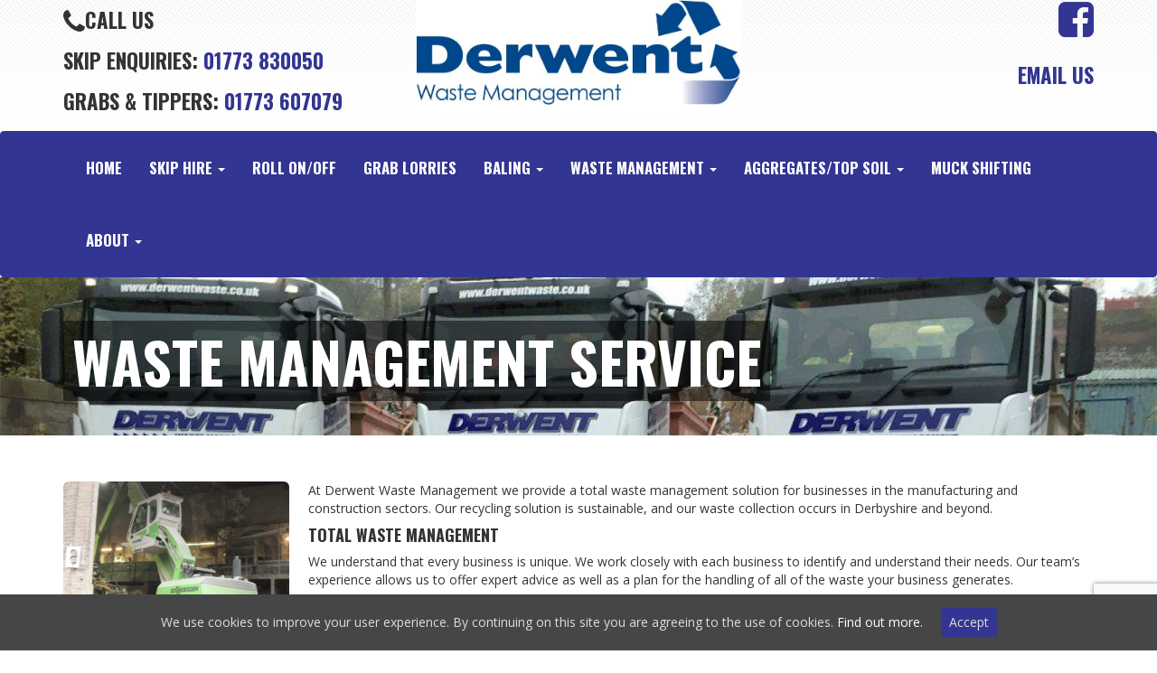

--- FILE ---
content_type: text/html; charset=UTF-8
request_url: https://www.derwentwaste.co.uk/waste-management-service/
body_size: 8635
content:
<!DOCTYPE html>
<html lang="en-GB">
<head>
<meta name="google-site-verification" content="hEwv8Yi8Lw7_bh-j9TqpDJhlaaK4ur9W2UCReNIaU4I" />
<meta charset="UTF-8">
<meta name="viewport" content="width=device-width, initial-scale=1">
<link rel="profile" href="http://gmpg.org/xfn/11">
<link rel="pingback" href="https://www.derwentwaste.co.uk/xmlrpc.php">
<title>Waste Management Service - Derwent Waste | Derby Skip Hire</title>

<!-- This site is optimized with the Yoast SEO plugin v11.2.1 - https://yoast.com/wordpress/plugins/seo/ -->
<link rel="canonical" href="https://www.derwentwaste.co.uk/waste-management-service/" />
<meta property="og:locale" content="en_GB" />
<meta property="og:type" content="article" />
<meta property="og:title" content="Waste Management Service - Derwent Waste | Derby Skip Hire" />
<meta property="og:description" content="At Derwent Waste Management we provide a total waste management solution for businesses in the manufacturing and construction sectors. Our recycling solution is sustainable, and our waste collection occurs in Derbyshire and beyond. Total Waste Management We understand that every business is unique. We work closely with each business to identify and understand their needs. &hellip;" />
<meta property="og:url" content="https://www.derwentwaste.co.uk/waste-management-service/" />
<meta property="og:site_name" content="Derwent Waste | Derby Skip Hire" />
<meta property="article:publisher" content="https://www.facebook.com/derwentwaste/?ref=aymt_homepage_panel" />
<meta property="fb:app_id" content="https://www.facebook.com/derwentwaste/?ref=aymt_homepage_panel" />
<meta property="og:image" content="http://www.derwentwaste.co.uk/wp-content/uploads/2016/03/Waste-Management.jpg" />
<meta name="twitter:card" content="summary" />
<meta name="twitter:description" content="At Derwent Waste Management we provide a total waste management solution for businesses in the manufacturing and construction sectors. Our recycling solution is sustainable, and our waste collection occurs in Derbyshire and beyond. Total Waste Management We understand that every business is unique. We work closely with each business to identify and understand their needs. [&hellip;]" />
<meta name="twitter:title" content="Waste Management Service - Derwent Waste | Derby Skip Hire" />
<meta name="twitter:site" content="@DerwentWaste" />
<meta name="twitter:image" content="http://www.derwentwaste.co.uk/wp-content/uploads/2016/03/Waste-Management.jpg" />
<meta name="twitter:creator" content="@DerwentWaste" />
<script type='application/ld+json' class='yoast-schema-graph yoast-schema-graph--main'>{"@context":"https://schema.org","@graph":[{"@type":"Organization","@id":"https://www.derwentwaste.co.uk/#organization","name":"Derwent Waste Management","url":"https://www.derwentwaste.co.uk/","sameAs":["https://www.facebook.com/derwentwaste/?ref=aymt_homepage_panel","https://www.linkedin.com/company/derwent-waste-management-ltd","https://twitter.com/DerwentWaste"],"logo":{"@type":"ImageObject","@id":"https://www.derwentwaste.co.uk/#logo","url":"https://www.derwentwaste.co.uk/wp-content/uploads/2021/12/Derwent-logo-square.png","width":870,"height":800,"caption":"Derwent Waste Management"},"image":{"@id":"https://www.derwentwaste.co.uk/#logo"}},{"@type":"WebSite","@id":"https://www.derwentwaste.co.uk/#website","url":"https://www.derwentwaste.co.uk/","name":"Derwent Waste | Derby Skip Hire","publisher":{"@id":"https://www.derwentwaste.co.uk/#organization"},"potentialAction":{"@type":"SearchAction","target":"https://www.derwentwaste.co.uk/?s={search_term_string}","query-input":"required name=search_term_string"}},{"@type":"WebPage","@id":"https://www.derwentwaste.co.uk/waste-management-service/#webpage","url":"https://www.derwentwaste.co.uk/waste-management-service/","inLanguage":"en-GB","name":"Waste Management Service - Derwent Waste | Derby Skip Hire","isPartOf":{"@id":"https://www.derwentwaste.co.uk/#website"},"image":{"@type":"ImageObject","@id":"https://www.derwentwaste.co.uk/waste-management-service/#primaryimage","url":"https://www.derwentwaste.co.uk/wp-content/uploads/2016/03/Waste-Management.jpg","width":640,"height":480},"primaryImageOfPage":{"@id":"https://www.derwentwaste.co.uk/waste-management-service/#primaryimage"},"datePublished":"2016-01-13T15:05:54+00:00","dateModified":"2016-04-26T11:16:20+00:00"}]}</script>
<!-- / Yoast SEO plugin. -->

<link rel='dns-prefetch' href='//www.google.com' />
<link rel='dns-prefetch' href='//fonts.googleapis.com' />
<link rel='dns-prefetch' href='//maxcdn.bootstrapcdn.com' />
<link rel='dns-prefetch' href='//s.w.org' />
<link rel="alternate" type="application/rss+xml" title="Derwent Waste | Derby Skip Hire &raquo; Feed" href="https://www.derwentwaste.co.uk/feed/" />
<link rel="alternate" type="application/rss+xml" title="Derwent Waste | Derby Skip Hire &raquo; Comments Feed" href="https://www.derwentwaste.co.uk/comments/feed/" />
		<script type="text/javascript">
			window._wpemojiSettings = {"baseUrl":"https:\/\/s.w.org\/images\/core\/emoji\/12.0.0-1\/72x72\/","ext":".png","svgUrl":"https:\/\/s.w.org\/images\/core\/emoji\/12.0.0-1\/svg\/","svgExt":".svg","source":{"concatemoji":"https:\/\/www.derwentwaste.co.uk\/wp-includes\/js\/wp-emoji-release.min.js?ver=6d640221ac5439571575f44a77cb6e80"}};
			!function(a,b,c){function d(a,b){var c=String.fromCharCode;l.clearRect(0,0,k.width,k.height),l.fillText(c.apply(this,a),0,0);var d=k.toDataURL();l.clearRect(0,0,k.width,k.height),l.fillText(c.apply(this,b),0,0);var e=k.toDataURL();return d===e}function e(a){var b;if(!l||!l.fillText)return!1;switch(l.textBaseline="top",l.font="600 32px Arial",a){case"flag":return!(b=d([55356,56826,55356,56819],[55356,56826,8203,55356,56819]))&&(b=d([55356,57332,56128,56423,56128,56418,56128,56421,56128,56430,56128,56423,56128,56447],[55356,57332,8203,56128,56423,8203,56128,56418,8203,56128,56421,8203,56128,56430,8203,56128,56423,8203,56128,56447]),!b);case"emoji":return b=d([55357,56424,55356,57342,8205,55358,56605,8205,55357,56424,55356,57340],[55357,56424,55356,57342,8203,55358,56605,8203,55357,56424,55356,57340]),!b}return!1}function f(a){var c=b.createElement("script");c.src=a,c.defer=c.type="text/javascript",b.getElementsByTagName("head")[0].appendChild(c)}var g,h,i,j,k=b.createElement("canvas"),l=k.getContext&&k.getContext("2d");for(j=Array("flag","emoji"),c.supports={everything:!0,everythingExceptFlag:!0},i=0;i<j.length;i++)c.supports[j[i]]=e(j[i]),c.supports.everything=c.supports.everything&&c.supports[j[i]],"flag"!==j[i]&&(c.supports.everythingExceptFlag=c.supports.everythingExceptFlag&&c.supports[j[i]]);c.supports.everythingExceptFlag=c.supports.everythingExceptFlag&&!c.supports.flag,c.DOMReady=!1,c.readyCallback=function(){c.DOMReady=!0},c.supports.everything||(h=function(){c.readyCallback()},b.addEventListener?(b.addEventListener("DOMContentLoaded",h,!1),a.addEventListener("load",h,!1)):(a.attachEvent("onload",h),b.attachEvent("onreadystatechange",function(){"complete"===b.readyState&&c.readyCallback()})),g=c.source||{},g.concatemoji?f(g.concatemoji):g.wpemoji&&g.twemoji&&(f(g.twemoji),f(g.wpemoji)))}(window,document,window._wpemojiSettings);
		</script>
		<style type="text/css">
img.wp-smiley,
img.emoji {
	display: inline !important;
	border: none !important;
	box-shadow: none !important;
	height: 1em !important;
	width: 1em !important;
	margin: 0 .07em !important;
	vertical-align: -0.1em !important;
	background: none !important;
	padding: 0 !important;
}
</style>
	<link rel='stylesheet' id='wp-block-library-css'  href='https://www.derwentwaste.co.uk/wp-includes/css/dist/block-library/style.min.css?ver=6d640221ac5439571575f44a77cb6e80' type='text/css' media='all' />
<link rel='stylesheet' id='contact-form-7-css'  href='https://www.derwentwaste.co.uk/wp-content/plugins/contact-form-7/includes/css/styles.css?ver=5.1.3' type='text/css' media='all' />
<link rel='stylesheet' id='cookie-consent-style-css'  href='https://www.derwentwaste.co.uk/wp-content/plugins/uk-cookie-consent/assets/css/style.css?ver=6d640221ac5439571575f44a77cb6e80' type='text/css' media='all' />
<link rel='stylesheet' id='bootstrap-js-css'  href='https://www.derwentwaste.co.uk/wp-content/themes/derwentwaste/css/bootstrap.min.css?ver=6d640221ac5439571575f44a77cb6e80' type='text/css' media='all' />
<link rel='stylesheet' id='animate-css'  href='https://www.derwentwaste.co.uk/wp-content/themes/derwentwaste/css/animate.min.css?ver=6d640221ac5439571575f44a77cb6e80' type='text/css' media='all' />
<link rel='stylesheet' id='google-fonts-css'  href='https://fonts.googleapis.com/css?family=Oswald%3A700%7COpen+Sans%3A400%2C700&#038;ver=6d640221ac5439571575f44a77cb6e80' type='text/css' media='all' />
<link rel='stylesheet' id='font-awesome-css'  href='https://maxcdn.bootstrapcdn.com/font-awesome/4.7.0/css/font-awesome.min.css?ver=6d640221ac5439571575f44a77cb6e80' type='text/css' media='all' />
<link rel='stylesheet' id='dextera-style-css'  href='https://www.derwentwaste.co.uk/wp-content/themes/derwentwaste/style.css?ver=6d640221ac5439571575f44a77cb6e80' type='text/css' media='all' />
<script type='text/javascript' src='https://www.derwentwaste.co.uk/wp-includes/js/jquery/jquery.js?ver=1.12.4'></script>
<script type='text/javascript' src='https://www.derwentwaste.co.uk/wp-includes/js/jquery/jquery-migrate.min.js?ver=1.4.1'></script>
<link rel='https://api.w.org/' href='https://www.derwentwaste.co.uk/wp-json/' />
<link rel="EditURI" type="application/rsd+xml" title="RSD" href="https://www.derwentwaste.co.uk/xmlrpc.php?rsd" />
<link rel="wlwmanifest" type="application/wlwmanifest+xml" href="https://www.derwentwaste.co.uk/wp-includes/wlwmanifest.xml" /> 

<link rel='shortlink' href='https://www.derwentwaste.co.uk/?p=146' />
<link rel="alternate" type="application/json+oembed" href="https://www.derwentwaste.co.uk/wp-json/oembed/1.0/embed?url=https%3A%2F%2Fwww.derwentwaste.co.uk%2Fwaste-management-service%2F" />
<link rel="alternate" type="text/xml+oembed" href="https://www.derwentwaste.co.uk/wp-json/oembed/1.0/embed?url=https%3A%2F%2Fwww.derwentwaste.co.uk%2Fwaste-management-service%2F&#038;format=xml" />
<style id="ctcc-css" type="text/css" media="screen">
				#catapult-cookie-bar {
					box-sizing: border-box;
					max-height: 0;
					opacity: 0;
					z-index: 99999;
					overflow: hidden;
					color: #ddd;
					position: fixed;
					left: 0;
					bottom: 0;
					width: 100%;
					background-color: #464646;
				}
				#catapult-cookie-bar a {
					color: #fff;
				}
				#catapult-cookie-bar .x_close span {
					background-color: ;
				}
				button#catapultCookie {
					background:#323591;
					color: ;
					border: 0; padding: 6px 9px; border-radius: 3px;
				}
				#catapult-cookie-bar h3 {
					color: #ddd;
				}
				.has-cookie-bar #catapult-cookie-bar {
					opacity: 1;
					max-height: 999px;
					min-height: 30px;
				}</style><script type="text/javascript">
(function(url){
	if(/(?:Chrome\/26\.0\.1410\.63 Safari\/537\.31|WordfenceTestMonBot)/.test(navigator.userAgent)){ return; }
	var addEvent = function(evt, handler) {
		if (window.addEventListener) {
			document.addEventListener(evt, handler, false);
		} else if (window.attachEvent) {
			document.attachEvent('on' + evt, handler);
		}
	};
	var removeEvent = function(evt, handler) {
		if (window.removeEventListener) {
			document.removeEventListener(evt, handler, false);
		} else if (window.detachEvent) {
			document.detachEvent('on' + evt, handler);
		}
	};
	var evts = 'contextmenu dblclick drag dragend dragenter dragleave dragover dragstart drop keydown keypress keyup mousedown mousemove mouseout mouseover mouseup mousewheel scroll'.split(' ');
	var logHuman = function() {
		if (window.wfLogHumanRan) { return; }
		window.wfLogHumanRan = true;
		var wfscr = document.createElement('script');
		wfscr.type = 'text/javascript';
		wfscr.async = true;
		wfscr.src = url + '&r=' + Math.random();
		(document.getElementsByTagName('head')[0]||document.getElementsByTagName('body')[0]).appendChild(wfscr);
		for (var i = 0; i < evts.length; i++) {
			removeEvent(evts[i], logHuman);
		}
	};
	for (var i = 0; i < evts.length; i++) {
		addEvent(evts[i], logHuman);
	}
})('//www.derwentwaste.co.uk/?wordfence_lh=1&hid=9361C499F4159E39EC59DDDB6EC320EB');
</script>		<style type="text/css">.recentcomments a{display:inline !important;padding:0 !important;margin:0 !important;}</style>
		</head>

<body class="page-template-default page page-id-146">

<header class="header-strip">
  <div class="container">
    <div class="row dmo">
		 <div class=" col-xs-2 col-sm-4 ">
			 <p class="shrink"><span class="fa fa-lg fa-phone "></span><span >Call Us</span></a><br>
		Skip Enquiries: <a href="tel:01773830050">01773 830050</a><br>Grabs & Tippers: <a href="tel:01773607079">01773 607079</a></p>
      </div>
      <div class="col-xs-8 col-sm-4 text-center">  <img class="img-responsive" src="https://www.derwentwaste.co.uk/wp-content/uploads/2016/08/Derwent-logo-e1472157135560.png"  />        </div>
     
      <div class="col-xs-2 col-sm-4 text-right">
        <p class="shrink"><a href="https://www.facebook.com/Derwentwaste"><span class="fa fa-facebook-square fa-2x"></span></a></p> 
		  <p class="shrink"><a href="mailto:julielowe@derwentwaste.co.uk;dawnbuckley@derwentwaste.co.uk"><span class="fafa-envelope"></span>Email Us</a><br></p>
		  
      </div>
	<div class="hddn col-xs-12 col-sm-12 text-center"><p> Skip Enquiries: <a href="tel:01773830050">01773 830050</a></p><p> Accounts: <a href="tel:01773607079">01773 607079</a></p></div>
	  	
    </div>
  </div>
</header>
<nav class="navbar navbar-default ">
  
    <div class="navbar-header">
      <button type="button" class="navbar-toggle collapsed" data-toggle="collapse" data-target="#navbar" aria-expanded="false" aria-controls="navbar"> <span class="sr-only">Toggle </span> Menu <i class="fa fa-chevron-down"></i> </button>
    </div>
    <div id="navbar" class="collapse navbar-collapse">
      <div class="menu-main-menu-container"><ul id="menu-main-menu" class="nav navbar-nav"><li id="menu-item-62" class="menu-item menu-item-type-post_type menu-item-object-page menu-item-home menu-item-62"><a title="Home" href="https://www.derwentwaste.co.uk/">Home</a></li>
<li id="menu-item-63" class="menu-item menu-item-type-custom menu-item-object-custom menu-item-has-children menu-item-63 dropdown"><a title="Skip Hire" href="#" data-toggle="dropdown" class="dropdown-toggle" aria-haspopup="true">Skip Hire <span class="caret"></span></a>
<ul role="menu" class=" dropdown-menu">
	<li id="menu-item-158" class="menu-item menu-item-type-post_type menu-item-object-page menu-item-158"><a title="Skip Hire" href="https://www.derwentwaste.co.uk/skip-hire/">Skip Hire</a></li>
	<li id="menu-item-66" class="menu-item menu-item-type-post_type menu-item-object-page menu-item-66"><a title="4 Cubic Yard Skip" href="https://www.derwentwaste.co.uk/4-cubic-yard-skip/">4 Cubic Yard Skip</a></li>
	<li id="menu-item-67" class="menu-item menu-item-type-post_type menu-item-object-page menu-item-67"><a title="6 Cubic Yard Skip" href="https://www.derwentwaste.co.uk/6-cubic-yard-skip/">6 Cubic Yard Skip</a></li>
	<li id="menu-item-68" class="menu-item menu-item-type-post_type menu-item-object-page menu-item-68"><a title="8 Cubic Yard Skip" href="https://www.derwentwaste.co.uk/8-cubic-yard-skip/">8 Cubic Yard Skip</a></li>
	<li id="menu-item-399" class="menu-item menu-item-type-post_type menu-item-object-page menu-item-399"><a title="Haulage" href="https://www.derwentwaste.co.uk/haulage-2/">Haulage</a></li>
</ul>
</li>
<li id="menu-item-735" class="menu-item menu-item-type-post_type menu-item-object-page menu-item-735"><a title="Roll On/Off" href="https://www.derwentwaste.co.uk/roll-onoff-equipment/">Roll On/Off</a></li>
<li id="menu-item-690" class="menu-item menu-item-type-post_type menu-item-object-page menu-item-690"><a title="Grab Lorries" href="https://www.derwentwaste.co.uk/grab-lorrys/">Grab Lorries</a></li>
<li id="menu-item-70" class="menu-item menu-item-type-custom menu-item-object-custom menu-item-has-children menu-item-70 dropdown"><a title="Baling" href="#" data-toggle="dropdown" class="dropdown-toggle" aria-haspopup="true">Baling <span class="caret"></span></a>
<ul role="menu" class=" dropdown-menu">
	<li id="menu-item-395" class="menu-item menu-item-type-post_type menu-item-object-page menu-item-395"><a title="Baling Intro" href="https://www.derwentwaste.co.uk/baling-intro/">Baling Intro</a></li>
	<li id="menu-item-71" class="menu-item menu-item-type-post_type menu-item-object-page menu-item-71"><a title="Baling Service" href="https://www.derwentwaste.co.uk/baling-service/">Baling Service</a></li>
	<li id="menu-item-72" class="menu-item menu-item-type-post_type menu-item-object-page menu-item-72"><a title="Buy Cardboard" href="https://www.derwentwaste.co.uk/buy-cardboard/">Buy Cardboard</a></li>
	<li id="menu-item-73" class="menu-item menu-item-type-post_type menu-item-object-page menu-item-73"><a title="Export Containers" href="https://www.derwentwaste.co.uk/export-containers/">Export Containers</a></li>
	<li id="menu-item-75" class="menu-item menu-item-type-post_type menu-item-object-page menu-item-75"><a title="Unloading / Reloading Trailers" href="https://www.derwentwaste.co.uk/unloading-reloading-trailers/">Unloading / Reloading Trailers</a></li>
</ul>
</li>
<li id="menu-item-76" class="menu-item menu-item-type-custom menu-item-object-custom current-menu-ancestor current-menu-parent menu-item-has-children menu-item-76 dropdown"><a title="Waste Management" href="#" data-toggle="dropdown" class="dropdown-toggle" aria-haspopup="true">Waste Management <span class="caret"></span></a>
<ul role="menu" class=" dropdown-menu">
	<li id="menu-item-148" class="menu-item menu-item-type-post_type menu-item-object-page current-menu-item page_item page-item-146 current_page_item menu-item-148 active"><a title="Waste Management Service" href="https://www.derwentwaste.co.uk/waste-management-service/">Waste Management Service</a></li>
	<li id="menu-item-79" class="menu-item menu-item-type-post_type menu-item-object-page menu-item-79"><a title="Recycling" href="https://www.derwentwaste.co.uk/recycling/">Recycling</a></li>
	<li id="menu-item-78" class="menu-item menu-item-type-post_type menu-item-object-page menu-item-78"><a title="Hazardous Waste" href="https://www.derwentwaste.co.uk/hazardous-waste/">Hazardous Waste</a></li>
</ul>
</li>
<li id="menu-item-80" class="menu-item menu-item-type-custom menu-item-object-custom menu-item-has-children menu-item-80 dropdown"><a title="Aggregates/Top Soil" href="#" data-toggle="dropdown" class="dropdown-toggle" aria-haspopup="true">Aggregates/Top Soil <span class="caret"></span></a>
<ul role="menu" class=" dropdown-menu">
	<li id="menu-item-84" class="menu-item menu-item-type-post_type menu-item-object-page menu-item-84"><a title="Primary Aggregates" href="https://www.derwentwaste.co.uk/primary-aggregates/">Primary Aggregates</a></li>
	<li id="menu-item-85" class="menu-item menu-item-type-post_type menu-item-object-page menu-item-85"><a title="Recycled Aggregates" href="https://www.derwentwaste.co.uk/recycled-aggregates/">Recycled Aggregates</a></li>
	<li id="menu-item-164" class="menu-item menu-item-type-post_type menu-item-object-page menu-item-164"><a title="Aggregates" href="https://www.derwentwaste.co.uk/civil-aggregates/">Aggregates</a></li>
	<li id="menu-item-224" class="menu-item menu-item-type-post_type menu-item-object-page menu-item-224"><a title="Brick/Stone Crushing" href="https://www.derwentwaste.co.uk/brick-and-stone-crushing/">Brick/Stone Crushing</a></li>
	<li id="menu-item-172" class="menu-item menu-item-type-post_type menu-item-object-page menu-item-172"><a title="6F2" href="https://www.derwentwaste.co.uk/6ft/">6F2</a></li>
	<li id="menu-item-547" class="menu-item menu-item-type-post_type menu-item-object-page menu-item-547"><a title="Top Soil" href="https://www.derwentwaste.co.uk/top-soil/">Top Soil</a></li>
</ul>
</li>
<li id="menu-item-414" class="menu-item menu-item-type-post_type menu-item-object-page menu-item-414"><a title="Muck Shifting" href="https://www.derwentwaste.co.uk/muck-shifting/">Muck Shifting</a></li>
<li id="menu-item-86" class="menu-item menu-item-type-custom menu-item-object-custom menu-item-has-children menu-item-86 dropdown"><a title="About" href="#" data-toggle="dropdown" class="dropdown-toggle" aria-haspopup="true">About <span class="caret"></span></a>
<ul role="menu" class=" dropdown-menu">
	<li id="menu-item-145" class="menu-item menu-item-type-post_type menu-item-object-page menu-item-145"><a title="About Us" href="https://www.derwentwaste.co.uk/about-us-3/">About Us</a></li>
	<li id="menu-item-87" class="menu-item menu-item-type-post_type menu-item-object-page menu-item-87"><a title="Company Profile" href="https://www.derwentwaste.co.uk/about-us/">Company Profile</a></li>
	<li id="menu-item-89" class="menu-item menu-item-type-post_type menu-item-object-page menu-item-89"><a title="Licenses" href="https://www.derwentwaste.co.uk/licenses/">Licenses</a></li>
	<li id="menu-item-88" class="menu-item menu-item-type-post_type menu-item-object-page menu-item-88"><a title="Environmental" href="https://www.derwentwaste.co.uk/environmental/">Environmental</a></li>
	<li id="menu-item-970" class="menu-item menu-item-type-post_type menu-item-object-page menu-item-970"><a title="Jobs" href="https://www.derwentwaste.co.uk/jobs/">Jobs</a></li>
	<li id="menu-item-990" class="menu-item menu-item-type-post_type menu-item-object-page menu-item-990"><a title="Cookie Policy" href="https://www.derwentwaste.co.uk/cookie-policy/">Cookie Policy</a></li>
	<li id="menu-item-90" class="menu-item menu-item-type-post_type menu-item-object-page menu-item-90"><a title="Terms" href="https://www.derwentwaste.co.uk/terms/">Terms</a></li>
	<li id="menu-item-91" class="menu-item menu-item-type-post_type menu-item-object-page menu-item-91"><a title="Contact Us" href="https://www.derwentwaste.co.uk/contact-us/">Contact Us</a></li>
</ul>
</li>
</ul></div>    </div>
  
</nav>

<script>
  (function(i,s,o,g,r,a,m){i['GoogleAnalyticsObject']=r;i[r]=i[r]||function(){
  (i[r].q=i[r].q||[]).push(arguments)},i[r].l=1*new Date();a=s.createElement(o),
  m=s.getElementsByTagName(o)[0];a.async=1;a.src=g;m.parentNode.insertBefore(a,m)
  })(window,document,'script','https://www.google-analytics.com/analytics.js','ga');

  ga('create', 'UA-83237070-1', 'auto');
  ga('send', 'pageview');

</script>

<!-- start number replacer -->
<script type="text/javascript">
vs_intl = 1;
vs_account_id = "CtjSrVZYg0kKHwDD";
</script>
<script type="text/javascript" src="//adtrack.voicestar.com/euinc/number-changer.js">
</script>
<!-- end ad widget -->
<div class="jumbotron jumbotron-page" style="background-image:url(https://www.derwentwaste.co.uk/wp-content/uploads/2016/01/cropped-jumbotron.jpg); background-size:cover;">
  <div class="container">
      <h1>Waste Management Service</h1>
    <!-- .entry-header --> 
  </div>
</div>
<div id="primary" class="content-area">
  <main id="main" class="site-main" role="main">
    <div class="container">
      
<article id="post-146" class="post-146 page type-page status-publish hentry">
	<div class="entry-content">
		<p class="western"><span lang="en-GB"><img class="img-rounded alignleft wp-image-236" src="http://www.derwentwaste.co.uk/wp-content/uploads/2016/03/Waste-Management.jpg" alt="stock-pile" width="250" height="188" />At Derwent Waste Management we provide a total waste management solution for businesses in the manufacturing and construction sectors. Our recycling solution is sustainable, and our waste collection occurs in Derbyshire and beyond.</span></p>
<h4 class="western"><span lang="en-GB">Total Waste Management<b><br />
</b></span></h4>
<p class="western" lang="en-GB">We understand that every business is unique. We work closely with each business to identify and understand their needs. Our team’s experience allows us to offer expert advice as well as a plan for the handling of all of the waste your business generates.</p>
<p class="western"><span lang="en-GB">Our service is flexible, cost-effective and reliable. Our large fleet of vehicles is modern, and our drivers ADR trained. We also have a wide range of containers and skips available for hire.</span></p>
<p class="western"><span lang="en-GB">Our facility accepts business waste for recycling, and also handles hazardous and confidential waste. Our comprehensive reports and full documentation are delivered monthly. At a glance, your business can understand exactly what waste was removed from your business and diverted from the landfill. If requested, we can also provide businesses with statements for method and site-specific risk.</span></p>
<h4 class="western" lang="en-GB">Compliance Ensured<b><br />
</b></h4>
<p class="western"><span lang="en-GB">We can handle your Duty of Care requirements, as we have all the documentation you need. Some of the documentation we provide include:</span></p>
<ul>
<li>
<p lang="en-GB">Hazardous Waste Regulations 2005, Amended 2009;</p>
</li>
<li>
<p lang="en-GB">Environmental Permitting Regulations 2010;</p>
</li>
<li>
<p lang="en-GB">Environmental Protection Act 1990;</p>
</li>
<li>
<p lang="en-GB">Waste Batteries and Accumulators Act 2009;</p>
</li>
<li>
<p lang="en-GB">Environmental Protection (Duty of Care) Regulations 1991;</p>
</li>
<li>
<p lang="en-GB">Producer Responsibility Obligations (Packaging Waste) Regulations 2007;</p>
</li>
<li>
<p lang="en-GB">Waste Electrical and Electronic Equipment Regulations 2006 and Amendments 2009.</p>
</li>
</ul>
<h4 class="western"><span lang="en-GB">Contact Us for Your Waste Management Needs<b><br />
</b></span></h4>
<p class="western"><span lang="en-GB">Our knowledgeable team is ready to answer your waste management questions. Visit our </span><a href="http://www.derwentwaste.co.uk/index.php/contact-us/"><span lang="en-GB"><u>contact page</u></span></a><span lang="en-GB"> to get in touch by email. Alternatively, call 01773 830050 or 01773 607079 to speak to one of our team directly.</span></p>
	</div><!-- .entry-content -->

	<footer class="entry-footer">
			</footer><!-- .entry-footer -->
</article><!-- #post-## -->
    </div>
  </main>
  <!-- #main --> 
</div>
<!-- #primary -->


	</div><!-- #content -->
<div class="base-banner text-center">
    <div class="container">
		<h1><span class="fa fa-phone"></span> Call Derwent Waste Today:</h1>
		<p>01773 830050 - Skip Enquiries</p>
                <p>01773 607079 - Account Enquiries</p>
                <p>01773 607079 - Aggregate & muckaway Enquiries</p>
	        	<p>01773 607079 - Grabs & Tippers Enquiries</p>
    </div>
  </div>
<footer class="main-footer">
  <div class="container">
    <div class="row">
      <div class="col-xs-6 col-sm-2">
        <h4>Main Menu</h4>
		<ul id="menu-main-footer-menu" class="nav nav-footer"><li id="menu-item-92" class="menu-item menu-item-type-post_type menu-item-object-page menu-item-home menu-item-92"><a href="https://www.derwentwaste.co.uk/">Home</a></li>
<li id="menu-item-94" class="menu-item menu-item-type-post_type menu-item-object-page menu-item-94"><a href="https://www.derwentwaste.co.uk/news/">News</a></li>
<li id="menu-item-102" class="menu-item menu-item-type-post_type menu-item-object-page menu-item-102"><a href="https://www.derwentwaste.co.uk/links/">Links</a></li>
<li id="menu-item-101" class="menu-item menu-item-type-post_type menu-item-object-page menu-item-101"><a href="https://www.derwentwaste.co.uk/jobs/">Jobs</a></li>
<li id="menu-item-957" class="menu-item menu-item-type-post_type menu-item-object-page menu-item-957"><a href="https://www.derwentwaste.co.uk/cookie-policy-2/">Cookie Policy</a></li>
<li id="menu-item-958" class="menu-item menu-item-type-post_type menu-item-object-page menu-item-958"><a href="https://www.derwentwaste.co.uk/privacy-policy/">Privacy Policy</a></li>
<li id="menu-item-93" class="menu-item menu-item-type-post_type menu-item-object-page menu-item-93"><a href="https://www.derwentwaste.co.uk/contact-us/">Contact Us</a></li>
</ul>      </div>
      <div class="col-xs-6 col-sm-2">
        <h4>Our Services</h4>
		<ul id="menu-our-services" class="nav nav-footer"><li id="menu-item-114" class="menu-item menu-item-type-post_type menu-item-object-page menu-item-114"><a href="https://www.derwentwaste.co.uk/skip-hire/">Skip Hire</a></li>
<li id="menu-item-113" class="menu-item menu-item-type-post_type menu-item-object-page menu-item-113"><a href="https://www.derwentwaste.co.uk/baling/">Baling</a></li>
<li id="menu-item-112" class="menu-item menu-item-type-post_type menu-item-object-page menu-item-112"><a href="https://www.derwentwaste.co.uk/aggregates-top-soil/">Aggregates / Top Soil</a></li>
<li id="menu-item-115" class="menu-item menu-item-type-post_type menu-item-object-page menu-item-115"><a href="https://www.derwentwaste.co.uk/waste-management/">Waste Management</a></li>
<li id="menu-item-142" class="menu-item menu-item-type-post_type menu-item-object-page menu-item-142"><a href="https://www.derwentwaste.co.uk/civil/">Civil &#038; Building Waste</a></li>
<li id="menu-item-228" class="menu-item menu-item-type-post_type menu-item-object-page menu-item-228"><a href="https://www.derwentwaste.co.uk/haulage/">Haulage</a></li>
</ul>      </div>
      <div class="col-sm-5">
      <h4>About Us</h4>
        <p>Derwent Waste Management, and our sister business Belper Skips Ltd, is a fast-growing waste management and recycling company based in Alfreton, Derbyshire. </p>
<center><img class="img-responsive" src="https://www.derwentwaste.co.uk/wp-content/uploads/2017/09/SafeContractor-Logo-NEW-300x300.png" alt="" width="150" height="150" class="alignnone size-medium wp-image-912" /></center>
      </div>
      <div class="col-sm-3">
        <h4>Contact Us</h4>
        <div class="media">
        <div class="media-left"><i class="fa fa-map-marker"></i></div><div class="media-body"> <address>Unit 11, Pye Bridge Industrial Estate<br>
Alfreton<br>
Derbyshire<br>
DE55 4NX</address></div></div>
        <p><i class="fa fa-phone"></i>  01773 830050 (Skip)<br>
        <p><i class="fa fa-phone"></i>  01773 607079 (Accounts)<br>
		<p><i class="fa fa-phone"></i>  01773 607079 (Aggregate & Muckaway)<br>
		<p><i class="fa fa-phone"></i>  01773 607079 (Grabs & Tippers)<br>
 <i class="fa fa-envelope"></i>  <a href="mailto:julielowe@derwentwaste.co.uk;dawnbuckley@derwentwaste.co.uk">Email Us</a>
      </div>
    </div>
  </div>
</footer>
<footer class="base-footer">
  <div class="container">
    <div class="row">
      <div class="col-sm-6">
        <p>&copy; Derwent Waste &amp; Belper Skip Hire. All Rights Reserved</p>
      </div>
      <div class="col-sm-6 text-right">
        <p>Designed by <a href="https://www.jdrgroup.co.uk">JDR Group</a></p>
      </div>
    </div>
  </div>
</footer>

<script type='text/javascript'>
/* <![CDATA[ */
var wpcf7 = {"apiSettings":{"root":"https:\/\/www.derwentwaste.co.uk\/wp-json\/contact-form-7\/v1","namespace":"contact-form-7\/v1"}};
/* ]]> */
</script>
<script type='text/javascript' src='https://www.derwentwaste.co.uk/wp-content/plugins/contact-form-7/includes/js/scripts.js?ver=5.1.3'></script>
<script type='text/javascript'>
/* <![CDATA[ */
var ctcc_vars = {"expiry":"30","method":"1","version":"1"};
/* ]]> */
</script>
<script type='text/javascript' src='https://www.derwentwaste.co.uk/wp-content/plugins/uk-cookie-consent/assets/js/uk-cookie-consent-js.js?ver=2.3.0'></script>
<script type='text/javascript' src='https://www.google.com/recaptcha/api.js?render=6LeZsr4UAAAAALcdADX3tp-PQz7Xdo7qseorWcM_&#038;ver=3.0'></script>
<script type='text/javascript' src='https://www.derwentwaste.co.uk/wp-content/themes/derwentwaste/js/bootstrap.min.js?ver=3.3.6'></script>
<script type='text/javascript' src='https://www.derwentwaste.co.uk/wp-includes/js/wp-embed.min.js?ver=6d640221ac5439571575f44a77cb6e80'></script>
<script type="text/javascript">
( function( grecaptcha, sitekey, actions ) {

	var wpcf7recaptcha = {

		execute: function( action ) {
			grecaptcha.execute(
				sitekey,
				{ action: action }
			).then( function( token ) {
				var forms = document.getElementsByTagName( 'form' );

				for ( var i = 0; i < forms.length; i++ ) {
					var fields = forms[ i ].getElementsByTagName( 'input' );

					for ( var j = 0; j < fields.length; j++ ) {
						var field = fields[ j ];

						if ( 'g-recaptcha-response' === field.getAttribute( 'name' ) ) {
							field.setAttribute( 'value', token );
							break;
						}
					}
				}
			} );
		},

		executeOnHomepage: function() {
			wpcf7recaptcha.execute( actions[ 'homepage' ] );
		},

		executeOnContactform: function() {
			wpcf7recaptcha.execute( actions[ 'contactform' ] );
		},

	};

	grecaptcha.ready(
		wpcf7recaptcha.executeOnHomepage
	);

	document.addEventListener( 'change',
		wpcf7recaptcha.executeOnContactform, false
	);

	document.addEventListener( 'wpcf7submit',
		wpcf7recaptcha.executeOnHomepage, false
	);

} )(
	grecaptcha,
	'6LeZsr4UAAAAALcdADX3tp-PQz7Xdo7qseorWcM_',
	{"homepage":"homepage","contactform":"contactform"}
);
</script>
			
				<script type="text/javascript">
					jQuery(document).ready(function($){
												if(!catapultReadCookie("catAccCookies")){ // If the cookie has not been set then show the bar
							$("html").addClass("has-cookie-bar");
							$("html").addClass("cookie-bar-bottom-bar");
							$("html").addClass("cookie-bar-bar");
													}
																	});
				</script>
			
			<div id="catapult-cookie-bar" class=""><div class="ctcc-inner "><span class="ctcc-left-side">We use cookies to improve your user experience. By continuing on this site you are agreeing to the use of cookies. <a class="ctcc-more-info-link" tabindex=0 target="_blank" href="https://www.derwentwaste.co.uk/cookie-policy/">Find out more.</a></span><span class="ctcc-right-side"><button id="catapultCookie" tabindex=0 onclick="catapultAcceptCookies();">Accept</button></span></div><!-- custom wrapper class --></div><!-- #catapult-cookie-bar -->
</body>
</html>


--- FILE ---
content_type: text/html; charset=utf-8
request_url: https://www.google.com/recaptcha/api2/anchor?ar=1&k=6LeZsr4UAAAAALcdADX3tp-PQz7Xdo7qseorWcM_&co=aHR0cHM6Ly93d3cuZGVyd2VudHdhc3RlLmNvLnVrOjQ0Mw..&hl=en&v=PoyoqOPhxBO7pBk68S4YbpHZ&size=invisible&anchor-ms=20000&execute-ms=30000&cb=cqpfshk74zue
body_size: 48932
content:
<!DOCTYPE HTML><html dir="ltr" lang="en"><head><meta http-equiv="Content-Type" content="text/html; charset=UTF-8">
<meta http-equiv="X-UA-Compatible" content="IE=edge">
<title>reCAPTCHA</title>
<style type="text/css">
/* cyrillic-ext */
@font-face {
  font-family: 'Roboto';
  font-style: normal;
  font-weight: 400;
  font-stretch: 100%;
  src: url(//fonts.gstatic.com/s/roboto/v48/KFO7CnqEu92Fr1ME7kSn66aGLdTylUAMa3GUBHMdazTgWw.woff2) format('woff2');
  unicode-range: U+0460-052F, U+1C80-1C8A, U+20B4, U+2DE0-2DFF, U+A640-A69F, U+FE2E-FE2F;
}
/* cyrillic */
@font-face {
  font-family: 'Roboto';
  font-style: normal;
  font-weight: 400;
  font-stretch: 100%;
  src: url(//fonts.gstatic.com/s/roboto/v48/KFO7CnqEu92Fr1ME7kSn66aGLdTylUAMa3iUBHMdazTgWw.woff2) format('woff2');
  unicode-range: U+0301, U+0400-045F, U+0490-0491, U+04B0-04B1, U+2116;
}
/* greek-ext */
@font-face {
  font-family: 'Roboto';
  font-style: normal;
  font-weight: 400;
  font-stretch: 100%;
  src: url(//fonts.gstatic.com/s/roboto/v48/KFO7CnqEu92Fr1ME7kSn66aGLdTylUAMa3CUBHMdazTgWw.woff2) format('woff2');
  unicode-range: U+1F00-1FFF;
}
/* greek */
@font-face {
  font-family: 'Roboto';
  font-style: normal;
  font-weight: 400;
  font-stretch: 100%;
  src: url(//fonts.gstatic.com/s/roboto/v48/KFO7CnqEu92Fr1ME7kSn66aGLdTylUAMa3-UBHMdazTgWw.woff2) format('woff2');
  unicode-range: U+0370-0377, U+037A-037F, U+0384-038A, U+038C, U+038E-03A1, U+03A3-03FF;
}
/* math */
@font-face {
  font-family: 'Roboto';
  font-style: normal;
  font-weight: 400;
  font-stretch: 100%;
  src: url(//fonts.gstatic.com/s/roboto/v48/KFO7CnqEu92Fr1ME7kSn66aGLdTylUAMawCUBHMdazTgWw.woff2) format('woff2');
  unicode-range: U+0302-0303, U+0305, U+0307-0308, U+0310, U+0312, U+0315, U+031A, U+0326-0327, U+032C, U+032F-0330, U+0332-0333, U+0338, U+033A, U+0346, U+034D, U+0391-03A1, U+03A3-03A9, U+03B1-03C9, U+03D1, U+03D5-03D6, U+03F0-03F1, U+03F4-03F5, U+2016-2017, U+2034-2038, U+203C, U+2040, U+2043, U+2047, U+2050, U+2057, U+205F, U+2070-2071, U+2074-208E, U+2090-209C, U+20D0-20DC, U+20E1, U+20E5-20EF, U+2100-2112, U+2114-2115, U+2117-2121, U+2123-214F, U+2190, U+2192, U+2194-21AE, U+21B0-21E5, U+21F1-21F2, U+21F4-2211, U+2213-2214, U+2216-22FF, U+2308-230B, U+2310, U+2319, U+231C-2321, U+2336-237A, U+237C, U+2395, U+239B-23B7, U+23D0, U+23DC-23E1, U+2474-2475, U+25AF, U+25B3, U+25B7, U+25BD, U+25C1, U+25CA, U+25CC, U+25FB, U+266D-266F, U+27C0-27FF, U+2900-2AFF, U+2B0E-2B11, U+2B30-2B4C, U+2BFE, U+3030, U+FF5B, U+FF5D, U+1D400-1D7FF, U+1EE00-1EEFF;
}
/* symbols */
@font-face {
  font-family: 'Roboto';
  font-style: normal;
  font-weight: 400;
  font-stretch: 100%;
  src: url(//fonts.gstatic.com/s/roboto/v48/KFO7CnqEu92Fr1ME7kSn66aGLdTylUAMaxKUBHMdazTgWw.woff2) format('woff2');
  unicode-range: U+0001-000C, U+000E-001F, U+007F-009F, U+20DD-20E0, U+20E2-20E4, U+2150-218F, U+2190, U+2192, U+2194-2199, U+21AF, U+21E6-21F0, U+21F3, U+2218-2219, U+2299, U+22C4-22C6, U+2300-243F, U+2440-244A, U+2460-24FF, U+25A0-27BF, U+2800-28FF, U+2921-2922, U+2981, U+29BF, U+29EB, U+2B00-2BFF, U+4DC0-4DFF, U+FFF9-FFFB, U+10140-1018E, U+10190-1019C, U+101A0, U+101D0-101FD, U+102E0-102FB, U+10E60-10E7E, U+1D2C0-1D2D3, U+1D2E0-1D37F, U+1F000-1F0FF, U+1F100-1F1AD, U+1F1E6-1F1FF, U+1F30D-1F30F, U+1F315, U+1F31C, U+1F31E, U+1F320-1F32C, U+1F336, U+1F378, U+1F37D, U+1F382, U+1F393-1F39F, U+1F3A7-1F3A8, U+1F3AC-1F3AF, U+1F3C2, U+1F3C4-1F3C6, U+1F3CA-1F3CE, U+1F3D4-1F3E0, U+1F3ED, U+1F3F1-1F3F3, U+1F3F5-1F3F7, U+1F408, U+1F415, U+1F41F, U+1F426, U+1F43F, U+1F441-1F442, U+1F444, U+1F446-1F449, U+1F44C-1F44E, U+1F453, U+1F46A, U+1F47D, U+1F4A3, U+1F4B0, U+1F4B3, U+1F4B9, U+1F4BB, U+1F4BF, U+1F4C8-1F4CB, U+1F4D6, U+1F4DA, U+1F4DF, U+1F4E3-1F4E6, U+1F4EA-1F4ED, U+1F4F7, U+1F4F9-1F4FB, U+1F4FD-1F4FE, U+1F503, U+1F507-1F50B, U+1F50D, U+1F512-1F513, U+1F53E-1F54A, U+1F54F-1F5FA, U+1F610, U+1F650-1F67F, U+1F687, U+1F68D, U+1F691, U+1F694, U+1F698, U+1F6AD, U+1F6B2, U+1F6B9-1F6BA, U+1F6BC, U+1F6C6-1F6CF, U+1F6D3-1F6D7, U+1F6E0-1F6EA, U+1F6F0-1F6F3, U+1F6F7-1F6FC, U+1F700-1F7FF, U+1F800-1F80B, U+1F810-1F847, U+1F850-1F859, U+1F860-1F887, U+1F890-1F8AD, U+1F8B0-1F8BB, U+1F8C0-1F8C1, U+1F900-1F90B, U+1F93B, U+1F946, U+1F984, U+1F996, U+1F9E9, U+1FA00-1FA6F, U+1FA70-1FA7C, U+1FA80-1FA89, U+1FA8F-1FAC6, U+1FACE-1FADC, U+1FADF-1FAE9, U+1FAF0-1FAF8, U+1FB00-1FBFF;
}
/* vietnamese */
@font-face {
  font-family: 'Roboto';
  font-style: normal;
  font-weight: 400;
  font-stretch: 100%;
  src: url(//fonts.gstatic.com/s/roboto/v48/KFO7CnqEu92Fr1ME7kSn66aGLdTylUAMa3OUBHMdazTgWw.woff2) format('woff2');
  unicode-range: U+0102-0103, U+0110-0111, U+0128-0129, U+0168-0169, U+01A0-01A1, U+01AF-01B0, U+0300-0301, U+0303-0304, U+0308-0309, U+0323, U+0329, U+1EA0-1EF9, U+20AB;
}
/* latin-ext */
@font-face {
  font-family: 'Roboto';
  font-style: normal;
  font-weight: 400;
  font-stretch: 100%;
  src: url(//fonts.gstatic.com/s/roboto/v48/KFO7CnqEu92Fr1ME7kSn66aGLdTylUAMa3KUBHMdazTgWw.woff2) format('woff2');
  unicode-range: U+0100-02BA, U+02BD-02C5, U+02C7-02CC, U+02CE-02D7, U+02DD-02FF, U+0304, U+0308, U+0329, U+1D00-1DBF, U+1E00-1E9F, U+1EF2-1EFF, U+2020, U+20A0-20AB, U+20AD-20C0, U+2113, U+2C60-2C7F, U+A720-A7FF;
}
/* latin */
@font-face {
  font-family: 'Roboto';
  font-style: normal;
  font-weight: 400;
  font-stretch: 100%;
  src: url(//fonts.gstatic.com/s/roboto/v48/KFO7CnqEu92Fr1ME7kSn66aGLdTylUAMa3yUBHMdazQ.woff2) format('woff2');
  unicode-range: U+0000-00FF, U+0131, U+0152-0153, U+02BB-02BC, U+02C6, U+02DA, U+02DC, U+0304, U+0308, U+0329, U+2000-206F, U+20AC, U+2122, U+2191, U+2193, U+2212, U+2215, U+FEFF, U+FFFD;
}
/* cyrillic-ext */
@font-face {
  font-family: 'Roboto';
  font-style: normal;
  font-weight: 500;
  font-stretch: 100%;
  src: url(//fonts.gstatic.com/s/roboto/v48/KFO7CnqEu92Fr1ME7kSn66aGLdTylUAMa3GUBHMdazTgWw.woff2) format('woff2');
  unicode-range: U+0460-052F, U+1C80-1C8A, U+20B4, U+2DE0-2DFF, U+A640-A69F, U+FE2E-FE2F;
}
/* cyrillic */
@font-face {
  font-family: 'Roboto';
  font-style: normal;
  font-weight: 500;
  font-stretch: 100%;
  src: url(//fonts.gstatic.com/s/roboto/v48/KFO7CnqEu92Fr1ME7kSn66aGLdTylUAMa3iUBHMdazTgWw.woff2) format('woff2');
  unicode-range: U+0301, U+0400-045F, U+0490-0491, U+04B0-04B1, U+2116;
}
/* greek-ext */
@font-face {
  font-family: 'Roboto';
  font-style: normal;
  font-weight: 500;
  font-stretch: 100%;
  src: url(//fonts.gstatic.com/s/roboto/v48/KFO7CnqEu92Fr1ME7kSn66aGLdTylUAMa3CUBHMdazTgWw.woff2) format('woff2');
  unicode-range: U+1F00-1FFF;
}
/* greek */
@font-face {
  font-family: 'Roboto';
  font-style: normal;
  font-weight: 500;
  font-stretch: 100%;
  src: url(//fonts.gstatic.com/s/roboto/v48/KFO7CnqEu92Fr1ME7kSn66aGLdTylUAMa3-UBHMdazTgWw.woff2) format('woff2');
  unicode-range: U+0370-0377, U+037A-037F, U+0384-038A, U+038C, U+038E-03A1, U+03A3-03FF;
}
/* math */
@font-face {
  font-family: 'Roboto';
  font-style: normal;
  font-weight: 500;
  font-stretch: 100%;
  src: url(//fonts.gstatic.com/s/roboto/v48/KFO7CnqEu92Fr1ME7kSn66aGLdTylUAMawCUBHMdazTgWw.woff2) format('woff2');
  unicode-range: U+0302-0303, U+0305, U+0307-0308, U+0310, U+0312, U+0315, U+031A, U+0326-0327, U+032C, U+032F-0330, U+0332-0333, U+0338, U+033A, U+0346, U+034D, U+0391-03A1, U+03A3-03A9, U+03B1-03C9, U+03D1, U+03D5-03D6, U+03F0-03F1, U+03F4-03F5, U+2016-2017, U+2034-2038, U+203C, U+2040, U+2043, U+2047, U+2050, U+2057, U+205F, U+2070-2071, U+2074-208E, U+2090-209C, U+20D0-20DC, U+20E1, U+20E5-20EF, U+2100-2112, U+2114-2115, U+2117-2121, U+2123-214F, U+2190, U+2192, U+2194-21AE, U+21B0-21E5, U+21F1-21F2, U+21F4-2211, U+2213-2214, U+2216-22FF, U+2308-230B, U+2310, U+2319, U+231C-2321, U+2336-237A, U+237C, U+2395, U+239B-23B7, U+23D0, U+23DC-23E1, U+2474-2475, U+25AF, U+25B3, U+25B7, U+25BD, U+25C1, U+25CA, U+25CC, U+25FB, U+266D-266F, U+27C0-27FF, U+2900-2AFF, U+2B0E-2B11, U+2B30-2B4C, U+2BFE, U+3030, U+FF5B, U+FF5D, U+1D400-1D7FF, U+1EE00-1EEFF;
}
/* symbols */
@font-face {
  font-family: 'Roboto';
  font-style: normal;
  font-weight: 500;
  font-stretch: 100%;
  src: url(//fonts.gstatic.com/s/roboto/v48/KFO7CnqEu92Fr1ME7kSn66aGLdTylUAMaxKUBHMdazTgWw.woff2) format('woff2');
  unicode-range: U+0001-000C, U+000E-001F, U+007F-009F, U+20DD-20E0, U+20E2-20E4, U+2150-218F, U+2190, U+2192, U+2194-2199, U+21AF, U+21E6-21F0, U+21F3, U+2218-2219, U+2299, U+22C4-22C6, U+2300-243F, U+2440-244A, U+2460-24FF, U+25A0-27BF, U+2800-28FF, U+2921-2922, U+2981, U+29BF, U+29EB, U+2B00-2BFF, U+4DC0-4DFF, U+FFF9-FFFB, U+10140-1018E, U+10190-1019C, U+101A0, U+101D0-101FD, U+102E0-102FB, U+10E60-10E7E, U+1D2C0-1D2D3, U+1D2E0-1D37F, U+1F000-1F0FF, U+1F100-1F1AD, U+1F1E6-1F1FF, U+1F30D-1F30F, U+1F315, U+1F31C, U+1F31E, U+1F320-1F32C, U+1F336, U+1F378, U+1F37D, U+1F382, U+1F393-1F39F, U+1F3A7-1F3A8, U+1F3AC-1F3AF, U+1F3C2, U+1F3C4-1F3C6, U+1F3CA-1F3CE, U+1F3D4-1F3E0, U+1F3ED, U+1F3F1-1F3F3, U+1F3F5-1F3F7, U+1F408, U+1F415, U+1F41F, U+1F426, U+1F43F, U+1F441-1F442, U+1F444, U+1F446-1F449, U+1F44C-1F44E, U+1F453, U+1F46A, U+1F47D, U+1F4A3, U+1F4B0, U+1F4B3, U+1F4B9, U+1F4BB, U+1F4BF, U+1F4C8-1F4CB, U+1F4D6, U+1F4DA, U+1F4DF, U+1F4E3-1F4E6, U+1F4EA-1F4ED, U+1F4F7, U+1F4F9-1F4FB, U+1F4FD-1F4FE, U+1F503, U+1F507-1F50B, U+1F50D, U+1F512-1F513, U+1F53E-1F54A, U+1F54F-1F5FA, U+1F610, U+1F650-1F67F, U+1F687, U+1F68D, U+1F691, U+1F694, U+1F698, U+1F6AD, U+1F6B2, U+1F6B9-1F6BA, U+1F6BC, U+1F6C6-1F6CF, U+1F6D3-1F6D7, U+1F6E0-1F6EA, U+1F6F0-1F6F3, U+1F6F7-1F6FC, U+1F700-1F7FF, U+1F800-1F80B, U+1F810-1F847, U+1F850-1F859, U+1F860-1F887, U+1F890-1F8AD, U+1F8B0-1F8BB, U+1F8C0-1F8C1, U+1F900-1F90B, U+1F93B, U+1F946, U+1F984, U+1F996, U+1F9E9, U+1FA00-1FA6F, U+1FA70-1FA7C, U+1FA80-1FA89, U+1FA8F-1FAC6, U+1FACE-1FADC, U+1FADF-1FAE9, U+1FAF0-1FAF8, U+1FB00-1FBFF;
}
/* vietnamese */
@font-face {
  font-family: 'Roboto';
  font-style: normal;
  font-weight: 500;
  font-stretch: 100%;
  src: url(//fonts.gstatic.com/s/roboto/v48/KFO7CnqEu92Fr1ME7kSn66aGLdTylUAMa3OUBHMdazTgWw.woff2) format('woff2');
  unicode-range: U+0102-0103, U+0110-0111, U+0128-0129, U+0168-0169, U+01A0-01A1, U+01AF-01B0, U+0300-0301, U+0303-0304, U+0308-0309, U+0323, U+0329, U+1EA0-1EF9, U+20AB;
}
/* latin-ext */
@font-face {
  font-family: 'Roboto';
  font-style: normal;
  font-weight: 500;
  font-stretch: 100%;
  src: url(//fonts.gstatic.com/s/roboto/v48/KFO7CnqEu92Fr1ME7kSn66aGLdTylUAMa3KUBHMdazTgWw.woff2) format('woff2');
  unicode-range: U+0100-02BA, U+02BD-02C5, U+02C7-02CC, U+02CE-02D7, U+02DD-02FF, U+0304, U+0308, U+0329, U+1D00-1DBF, U+1E00-1E9F, U+1EF2-1EFF, U+2020, U+20A0-20AB, U+20AD-20C0, U+2113, U+2C60-2C7F, U+A720-A7FF;
}
/* latin */
@font-face {
  font-family: 'Roboto';
  font-style: normal;
  font-weight: 500;
  font-stretch: 100%;
  src: url(//fonts.gstatic.com/s/roboto/v48/KFO7CnqEu92Fr1ME7kSn66aGLdTylUAMa3yUBHMdazQ.woff2) format('woff2');
  unicode-range: U+0000-00FF, U+0131, U+0152-0153, U+02BB-02BC, U+02C6, U+02DA, U+02DC, U+0304, U+0308, U+0329, U+2000-206F, U+20AC, U+2122, U+2191, U+2193, U+2212, U+2215, U+FEFF, U+FFFD;
}
/* cyrillic-ext */
@font-face {
  font-family: 'Roboto';
  font-style: normal;
  font-weight: 900;
  font-stretch: 100%;
  src: url(//fonts.gstatic.com/s/roboto/v48/KFO7CnqEu92Fr1ME7kSn66aGLdTylUAMa3GUBHMdazTgWw.woff2) format('woff2');
  unicode-range: U+0460-052F, U+1C80-1C8A, U+20B4, U+2DE0-2DFF, U+A640-A69F, U+FE2E-FE2F;
}
/* cyrillic */
@font-face {
  font-family: 'Roboto';
  font-style: normal;
  font-weight: 900;
  font-stretch: 100%;
  src: url(//fonts.gstatic.com/s/roboto/v48/KFO7CnqEu92Fr1ME7kSn66aGLdTylUAMa3iUBHMdazTgWw.woff2) format('woff2');
  unicode-range: U+0301, U+0400-045F, U+0490-0491, U+04B0-04B1, U+2116;
}
/* greek-ext */
@font-face {
  font-family: 'Roboto';
  font-style: normal;
  font-weight: 900;
  font-stretch: 100%;
  src: url(//fonts.gstatic.com/s/roboto/v48/KFO7CnqEu92Fr1ME7kSn66aGLdTylUAMa3CUBHMdazTgWw.woff2) format('woff2');
  unicode-range: U+1F00-1FFF;
}
/* greek */
@font-face {
  font-family: 'Roboto';
  font-style: normal;
  font-weight: 900;
  font-stretch: 100%;
  src: url(//fonts.gstatic.com/s/roboto/v48/KFO7CnqEu92Fr1ME7kSn66aGLdTylUAMa3-UBHMdazTgWw.woff2) format('woff2');
  unicode-range: U+0370-0377, U+037A-037F, U+0384-038A, U+038C, U+038E-03A1, U+03A3-03FF;
}
/* math */
@font-face {
  font-family: 'Roboto';
  font-style: normal;
  font-weight: 900;
  font-stretch: 100%;
  src: url(//fonts.gstatic.com/s/roboto/v48/KFO7CnqEu92Fr1ME7kSn66aGLdTylUAMawCUBHMdazTgWw.woff2) format('woff2');
  unicode-range: U+0302-0303, U+0305, U+0307-0308, U+0310, U+0312, U+0315, U+031A, U+0326-0327, U+032C, U+032F-0330, U+0332-0333, U+0338, U+033A, U+0346, U+034D, U+0391-03A1, U+03A3-03A9, U+03B1-03C9, U+03D1, U+03D5-03D6, U+03F0-03F1, U+03F4-03F5, U+2016-2017, U+2034-2038, U+203C, U+2040, U+2043, U+2047, U+2050, U+2057, U+205F, U+2070-2071, U+2074-208E, U+2090-209C, U+20D0-20DC, U+20E1, U+20E5-20EF, U+2100-2112, U+2114-2115, U+2117-2121, U+2123-214F, U+2190, U+2192, U+2194-21AE, U+21B0-21E5, U+21F1-21F2, U+21F4-2211, U+2213-2214, U+2216-22FF, U+2308-230B, U+2310, U+2319, U+231C-2321, U+2336-237A, U+237C, U+2395, U+239B-23B7, U+23D0, U+23DC-23E1, U+2474-2475, U+25AF, U+25B3, U+25B7, U+25BD, U+25C1, U+25CA, U+25CC, U+25FB, U+266D-266F, U+27C0-27FF, U+2900-2AFF, U+2B0E-2B11, U+2B30-2B4C, U+2BFE, U+3030, U+FF5B, U+FF5D, U+1D400-1D7FF, U+1EE00-1EEFF;
}
/* symbols */
@font-face {
  font-family: 'Roboto';
  font-style: normal;
  font-weight: 900;
  font-stretch: 100%;
  src: url(//fonts.gstatic.com/s/roboto/v48/KFO7CnqEu92Fr1ME7kSn66aGLdTylUAMaxKUBHMdazTgWw.woff2) format('woff2');
  unicode-range: U+0001-000C, U+000E-001F, U+007F-009F, U+20DD-20E0, U+20E2-20E4, U+2150-218F, U+2190, U+2192, U+2194-2199, U+21AF, U+21E6-21F0, U+21F3, U+2218-2219, U+2299, U+22C4-22C6, U+2300-243F, U+2440-244A, U+2460-24FF, U+25A0-27BF, U+2800-28FF, U+2921-2922, U+2981, U+29BF, U+29EB, U+2B00-2BFF, U+4DC0-4DFF, U+FFF9-FFFB, U+10140-1018E, U+10190-1019C, U+101A0, U+101D0-101FD, U+102E0-102FB, U+10E60-10E7E, U+1D2C0-1D2D3, U+1D2E0-1D37F, U+1F000-1F0FF, U+1F100-1F1AD, U+1F1E6-1F1FF, U+1F30D-1F30F, U+1F315, U+1F31C, U+1F31E, U+1F320-1F32C, U+1F336, U+1F378, U+1F37D, U+1F382, U+1F393-1F39F, U+1F3A7-1F3A8, U+1F3AC-1F3AF, U+1F3C2, U+1F3C4-1F3C6, U+1F3CA-1F3CE, U+1F3D4-1F3E0, U+1F3ED, U+1F3F1-1F3F3, U+1F3F5-1F3F7, U+1F408, U+1F415, U+1F41F, U+1F426, U+1F43F, U+1F441-1F442, U+1F444, U+1F446-1F449, U+1F44C-1F44E, U+1F453, U+1F46A, U+1F47D, U+1F4A3, U+1F4B0, U+1F4B3, U+1F4B9, U+1F4BB, U+1F4BF, U+1F4C8-1F4CB, U+1F4D6, U+1F4DA, U+1F4DF, U+1F4E3-1F4E6, U+1F4EA-1F4ED, U+1F4F7, U+1F4F9-1F4FB, U+1F4FD-1F4FE, U+1F503, U+1F507-1F50B, U+1F50D, U+1F512-1F513, U+1F53E-1F54A, U+1F54F-1F5FA, U+1F610, U+1F650-1F67F, U+1F687, U+1F68D, U+1F691, U+1F694, U+1F698, U+1F6AD, U+1F6B2, U+1F6B9-1F6BA, U+1F6BC, U+1F6C6-1F6CF, U+1F6D3-1F6D7, U+1F6E0-1F6EA, U+1F6F0-1F6F3, U+1F6F7-1F6FC, U+1F700-1F7FF, U+1F800-1F80B, U+1F810-1F847, U+1F850-1F859, U+1F860-1F887, U+1F890-1F8AD, U+1F8B0-1F8BB, U+1F8C0-1F8C1, U+1F900-1F90B, U+1F93B, U+1F946, U+1F984, U+1F996, U+1F9E9, U+1FA00-1FA6F, U+1FA70-1FA7C, U+1FA80-1FA89, U+1FA8F-1FAC6, U+1FACE-1FADC, U+1FADF-1FAE9, U+1FAF0-1FAF8, U+1FB00-1FBFF;
}
/* vietnamese */
@font-face {
  font-family: 'Roboto';
  font-style: normal;
  font-weight: 900;
  font-stretch: 100%;
  src: url(//fonts.gstatic.com/s/roboto/v48/KFO7CnqEu92Fr1ME7kSn66aGLdTylUAMa3OUBHMdazTgWw.woff2) format('woff2');
  unicode-range: U+0102-0103, U+0110-0111, U+0128-0129, U+0168-0169, U+01A0-01A1, U+01AF-01B0, U+0300-0301, U+0303-0304, U+0308-0309, U+0323, U+0329, U+1EA0-1EF9, U+20AB;
}
/* latin-ext */
@font-face {
  font-family: 'Roboto';
  font-style: normal;
  font-weight: 900;
  font-stretch: 100%;
  src: url(//fonts.gstatic.com/s/roboto/v48/KFO7CnqEu92Fr1ME7kSn66aGLdTylUAMa3KUBHMdazTgWw.woff2) format('woff2');
  unicode-range: U+0100-02BA, U+02BD-02C5, U+02C7-02CC, U+02CE-02D7, U+02DD-02FF, U+0304, U+0308, U+0329, U+1D00-1DBF, U+1E00-1E9F, U+1EF2-1EFF, U+2020, U+20A0-20AB, U+20AD-20C0, U+2113, U+2C60-2C7F, U+A720-A7FF;
}
/* latin */
@font-face {
  font-family: 'Roboto';
  font-style: normal;
  font-weight: 900;
  font-stretch: 100%;
  src: url(//fonts.gstatic.com/s/roboto/v48/KFO7CnqEu92Fr1ME7kSn66aGLdTylUAMa3yUBHMdazQ.woff2) format('woff2');
  unicode-range: U+0000-00FF, U+0131, U+0152-0153, U+02BB-02BC, U+02C6, U+02DA, U+02DC, U+0304, U+0308, U+0329, U+2000-206F, U+20AC, U+2122, U+2191, U+2193, U+2212, U+2215, U+FEFF, U+FFFD;
}

</style>
<link rel="stylesheet" type="text/css" href="https://www.gstatic.com/recaptcha/releases/PoyoqOPhxBO7pBk68S4YbpHZ/styles__ltr.css">
<script nonce="BE3f65kXVw_0cjgeyI3dUA" type="text/javascript">window['__recaptcha_api'] = 'https://www.google.com/recaptcha/api2/';</script>
<script type="text/javascript" src="https://www.gstatic.com/recaptcha/releases/PoyoqOPhxBO7pBk68S4YbpHZ/recaptcha__en.js" nonce="BE3f65kXVw_0cjgeyI3dUA">
      
    </script></head>
<body><div id="rc-anchor-alert" class="rc-anchor-alert"></div>
<input type="hidden" id="recaptcha-token" value="[base64]">
<script type="text/javascript" nonce="BE3f65kXVw_0cjgeyI3dUA">
      recaptcha.anchor.Main.init("[\x22ainput\x22,[\x22bgdata\x22,\x22\x22,\[base64]/[base64]/[base64]/ZyhXLGgpOnEoW04sMjEsbF0sVywwKSxoKSxmYWxzZSxmYWxzZSl9Y2F0Y2goayl7RygzNTgsVyk/[base64]/[base64]/[base64]/[base64]/[base64]/[base64]/[base64]/bmV3IEJbT10oRFswXSk6dz09Mj9uZXcgQltPXShEWzBdLERbMV0pOnc9PTM/bmV3IEJbT10oRFswXSxEWzFdLERbMl0pOnc9PTQ/[base64]/[base64]/[base64]/[base64]/[base64]\\u003d\x22,\[base64]\\u003d\x22,\x22wq8iWcKIP3oJw4nDil/[base64]/Dvh/Dk0nCm1Q/WcOuw4MJwrlHwrJOcEfCusOSfGchKcKPTG4SwrATGk3CpcKywr8hU8OTwpAewq/[base64]/Dqnl/[base64]/DnMOUEcK7w7LDoB/DgMKASB3DvQR+w4ADWcKswoPDj8OZA8OgwqHCuMK3PGvCnmnCrynCpHvDkD0ww5AxbcOgSMKGw6A+ccKSwqPCucKuw5E/[base64]/[base64]/wqXCm8OPwpbCgMOfbSkFwqXCrMKAw5BvaQjCtMKSwpcOVsKhXitSMcK4BSdow5xyPcOyUAFSYMKjwr5aMsKWWhLCsSoZw6JiwofDosO/[base64]/ChMKdFMOTw5zCpsKBw6BVJUTCpcKQw7xSwpvDjMOaFMKeRcKUwojCiMOpwpMybMOdW8OGVcOuw6ZBw4d8aBsnU0rDlMK7DWnCvcOpw5ptwrLDj8OcFz/Dv0s3w6TDtQxhbxMBFcO4WMK1TDBnw7PDrCcQw6jCuHR7A8KScBLCkMOqwpUFw59Jwr8Tw4HCoMOawovDhUbCtl5Dw5pSdMOpZkbDn8OPHMOCAyzDgi8hw5/CukrCvMOXw6XCi3ZHNSjCscKGw5FFSsKlwrFHwr/DtDTDtAQtw68/w4MOwoXDjgpYw4IgO8KqfSl5eA7DssOeSS/CjsOUwrhAwqt9w5/CusOWw4AZS8OMw5k6cR/[base64]/[base64]/DhE0VLBAFfnE9wp1BFEgXd1TCgsOLw4TDhGXDjGrDphvCoUIcBVVaYsOkwrnDrANDfcOJw6ZbwrvDk8Oaw7dEw6NZG8OPGsKJJCrCtMK1w5lydcKZw5B/wq/[base64]/w67Cmk9gwrcowpweM1vCjsOZwq4OwoVLwq9Ew5USw5okwrBHZAkdwqnCny/Dj8KawrDDmEEADcKIw5XCmMKxbg9LI3bCm8OAbDHDhcKoasOawqbDukNWDcOmwrAJAcK7w7xPacOQEMKhRjB1wq/DocKlw7fCoV5ywr8fwqbCuwPDnsK4RmBpw5Bxw6MSATfDo8OQelfCqChVw4RXw68YTsOUfS4Jw4zCsMKzLsKtw5BCw41+cjYfdw3Drl50G8OoYy3DrsOJf8KGCVYOcsOjD8OEw4/CmD3DgcOKwp0qw5B2Em93w5bChiwbRsO9wrMUwpHCrcKeUm4Pw5zCrylNwq7CphBeBC7CvFPDs8OGcGlqw7LDssOuw7MFwr7DlUfDm1rCuWfCo3cxAxvCusOww5dPJcKpCApYw58/w50SwrzDmCEORcODw4PChsKewpnDucO/[base64]/[base64]/[base64]/AsKxw7lBw5VZZsK/ZwE6woXCpwhDWS4lw4zDlsKhLRvCmMOxwqXCiMOxw40RWEMnwr/Dv8OhwoBWCcK1w4zDkcKgEsKjw7DCn8K4wojCsUgoI8K9wp5Xw5lgOcKpwq3CmcKUFwbCn8OWFgnCmcK1Dh7ClMKhwqfChjLDvhHCrsOTw55Pw6HCtsKpMV3DiWnCqHzDm8OfwpvDvy/DlmwOw5waI8ObXsOhw7/DpDXDoEHDjjnDkhkrB11TwqwbwobDhSowWcK1KcOyw6N2UBIhwpsdVVjDiyLDp8KKw6LDh8OKw7cBwo9ew7xpXMO/wpUowqjDisKjw5Jbw7vCpMOGW8O4dsOAE8OrNC8+wo8Xw51XbcOEwq0MdynDpsOmEsK+ezDCrsOCwo7DpAvDrsKUw5ILw4khwqYEwoXCjgUFfcKhW2chC8KEw58pBzIIw4DCnBXCjCpJw4HDlFbDkFnCsk1Hw5Z/wqzDm0lJMGzDsk/CmsK7w5Nmw7l3O8KOw4nDk3XDucKOwqNzw67CkMOWw7LCmn3DqMKzw4wKQ8OTbS/CiMOWw4Z7ak5yw4Nae8OxwoHDuUXDpcOUw7/CtRbCvsOJQFLDtWXCvT/Csg1rMMKPR8KqbsKRWsKmw5k3VcK6dBJ5wphaYMKLwoHDlkoxQH0if1EXwpfDp8Oow6dtRsOxD0wcKCMjZcKNOgh5BgEeLgZcw5MSYsO5w7RwwqTCu8OIwrl3ZT1QAcKOw4Ngwr/DtMOyYMOBQ8Onw7TCicKdPVAnwqDCpMOID8KAcMKAwpHCgsKZw4x/RignL8KsBjArPgcIw5/CscOobm1tFWVJJ8O+w48KwrU/w5Aew7t7w4jCjk4oLsKRw4cFHsORwrHDhEgbw5bDj2rCm8KIcADCkMOtVDo4w5Zsw49aw6hDRcKdR8OmL0PCnMK6NMK+XnE5YsOYw7Usw4JtbMO7OCNqwr7Cs2ZxHMO3NAjDjEDDj8Krw4/Cv0F/[base64]/DhTYFBcOTw47ChMOOwrsMw5Zzw75ywr3DhsOrW8OgIcOkw78WwqIXDcKrMHMgw4vDqhwfw7/Dtx8dwrHClk/Cn1khw6PCrcO+wohyNzDDmsOPwqIAaMO8WsK/w5UUOsOfEnUidGjDrMKSWcOYH8ONKit3a8O8LMK0fVd6FArDqMO2w7R5WcObYlkWDkJPw7/Co8OBf0nDui/DkQHDngHCvMKDwoUecMOTwpPCvyfCgMKrbw7DoE08awprasKqbMKxZGDDjRF0w40zMCzDm8KRw5bCsMOiIwc9w5nDt1VPQzPChMKLwrjCrcOYw67DqMKLw6PDtcOjwpp2Q2zCtMKZGVAOJcOCw4Ynw6PDucKOwqHDvWLCksO/wrTCn8Kjw4hdPsKIKn3Ds8KBfMKgYcOiw7LDmTZjwooQwr85VcOeJy/DkMKJw4zCjmHDg8O1wr3Cn8OWbT82w4LClsKbwq/Cl0sLw797WcOQw6ILDMOewpA1wppkRlh0I1vDnhJySHx0w4NOwrDDosKuwqXDlQ9Ow4hXwrYlYVkuwoPCj8KqBMOLBMOsTsKOc0oAwoElw5jDkljCiHjChWg8L8KxwotfMsOuwqhZwovDhUfDhmIEwo/[base64]/DhhBqDCzDqMOjQV8Bdg98w4vDpF1GGSw6wq92N8OEwo4AdsKrw4E+wpE6UsOrwr3DpF45wrrDtWTCpsOKckHDgsKeecOub8KQwoXDlcKsGXpOw7bCmBVpMcKKwq8VTBXDjhUgw4JKNmRnw5LCuEZBwoPDqsOGd8KPwq7CkSrDviYsw5/DlgF1cDgBDFHDkxxFIsO6RS7DiMOQwogPYgEowp0owrwYJkrCtcKBeCBJG00pwo3CkcOcVDLCilfDh3oWYMOIUMK/wrcbwrvCvMO/w4bCnMOzw6kdM8KVwodFDcK5w4/Dtx/Cr8OUw6LDgWVEw5zDnmzCkW7DnsOiIBfCsVt6w6rDmxMww7LCo8K0w7LDq2rCg8OSw4oDwpLDnUXDvsKILSF+w6jDpA/CvsKKZ8KpOsOgNzjDqGJVcsOJR8OVXU3Ct8Ouw4gzJn/DsVguRMKYw7PDocK0HsOgCsOOGMKYw5DCihPDkBHDs8KuUcK7wqJhwoLDuTJba2jDi03CoUx7Vkl/[base64]/DncOmc33CqEM0w6EGwqxGw6/[base64]/DvlHDimHDn8KYwrzCm1c/w5BLSsKHC8KOS8KDPMOadQ3DrcOvwoYCABjDgAdCw5fDk3dHw5YYVkdpwq0Pw4dawq3Dg8OdeMKCbhwxw7o1OsKswqPCmMOBaTvCr2MLwqUlwp7DmcKYFnXDgcO5L0PDoMKuwrrCqcOjw7/CkMK6U8OMDXTDkcKXCcKuwo02QBzDlMOrw4t9R8Oqw5rCnzJUdMOsQsKWwofCgMKtEC/CgcK8PcKOw4/DmFfCvAHDvsKNIAgfw7jCqsO/aH4Tw7tNw7IFMsOZw7ZTMMKwwo3DjTbChhZjPsKHw6/CjXxiw4nCmwtCw6Vww6g2w4gjFV/DkEbCmEXDgcOSYsOYC8Kgw6PCiMK1wrMSwqfDrMKkNcO6w5lTw7dLSxENKUc8wr3Cj8KTJwTDscKZXMKYCMKEDUzCuMOzw4DDmUUaTgnDssK/ZMOUwrAGQxHDq0Bpwq7DmzbCoFXChcOLU8OsXUfCnx/[base64]/[base64]/DrULDrMOWO8OTRGnChiApJsOiGAAHw6bCicO/TzrDlsKQw59bYyzDrsKqw6XDvcO9w5h8HE7CjSPCgcKsbQUTSMKAQsKwwpfCm8KyOggTwoMPwpHCtsOrZsOpVMKJwq19Tj/[base64]/[base64]/wqXCpcKlT0/Dl8KcwpgmKcOhw6/[base64]/[base64]/CkkrCksOsw4nDmRs3EMOvwq/DkyTCj1DCocK1K2vDpQDCjMO1Q3fDnHwUXcKGwqbDriYUeCrCg8KLw4IWfEsUwqDDiQXDplJ1EHlSw4HDuAdjfUZhHQjDuXxcw5vDvH7CtB7DuMKwwqnDrnUAwqxuKMOfw7LDpMK6wq/Dhl0tw5Vcw4nDmMKyL3IjwqDCrMOuwqXCvz3ClcOHDzJ/wodfXwoyw5vDv0xBwqRdwo8hBcKCLgYXwrh8E8O2w4wVFMKWwpbDlMOwwqouwoPDk8OresOHw5/Do8OUYMO8CMKmwocNwrPDjWJNM2XDlyIJBzLDrMKzwqrDhcOrw5/ClsOtwoTCgWE9w5vDncKuw7DDrB0dMcOUWisXV3/[base64]/[base64]/ax9VQ8OQwp/DnwRuwpzCtcKRPsKCwpvDnsOTwr/DrMOUw6DCtMKJwrzDkg3DrGDDrMOOwqR4fMOQwocIKWTDuVYeHjHCp8ODXsK6ZMOQw5TDpRhoX8K3B0bDmcOrXMOQw6tDwoJgwqdfBMKCwpp/L8OHAC1Bwptrw5fDhWXDvX04ClPCsX3CrG4JwrJMwpfCgVpJw7XDjcO2w74TN1vCvVjDrcOMcEnCi8OBw7cbKcOAw4XDiyYlwq43w6bDk8KWw5gmw5cWJBPCuWs5wpJGw6nDj8OhLj7CtnUCEH/[base64]/wp5AJhPDuEzDhMKgwpLDj8Oaw5grw6zCkWPCgwhZw5HClMKQcWs/w4Ymw4TCuEwtTsOrfcOka8ONasKqwpnDp2bDtcOPw6HDqVkwOsKnPsO3MDDDpFx/OMKjcMKsw6bDq1QABQ3CicKjw7TDnsKMwpFNPgrDvlbDnV8fYk8+wosLA8ORw5fCrMKbw5nCt8OAw73ClsKAL8OUw44JNMKvCCEcYWvCisOnw7xzwq0owq4DYcODw4jDu1JZwrwKXG5bwpxSwrsKIsKndsKEw6HCjMOHw4t/w7HCrMOLwpzDm8O3TTXDvCzCvD4nbxBSBUbDv8OtRcKYWsKqCMOldcONeMOrDcORw4rDnycJYMKRdnsNw5DCoTXCtMKnwr/CkDfDhi8Hw4Fmwq/DpEYBw4DCqcKywrTDoUPDom7DkDzCqBI/wq7CsxcZMcKTBDvDgsOMX8Kmw7nCjGk0dcKmZVjCoXjDoBogw69+w4fCjw7DsGvDnA7CqHd5fcOKKcK0IMO/a2PDjsOyw6lQw5jDiMKBwqzCvMO3wozCr8Oqwq7DtsOyw4URTAp0TC7CiMK7PF5bw50Tw5sqwqbCvx/CkMOjJl3CpAzChmPCoW1kcTDDlgtyQDEGwrh4w5EUUADCsMOHw43DtsOOMB9hw4BAZcKhw5oTwoFvU8Kiw7vCvRwlw4VxwoXDlBNAwoBcwojDth7DsUfCjcOTw6jCvcKaN8OswqLDsnIhwoQxwoJkwrNgZ8OBwoQUCE9pBgfDiH/CmsOVw6PCjCHDu8KUXADDr8K+wprCosOSw5/CmMKzwq0mw4Y2wolMMGVfwoIzw4ENw7/DiGvCviBUMQMswoPDjj4uw5jDqMOswonDvQgHMcKlw6U+w63CvsOSUcOUcCLCiyDCtELCnxMQwoFswpLDtWNAT8KtUcKDc8K9w4pRIUZrEBvCscONW2prwqXCo0fCtDfDjMOeXcOPw60owqJtw5IhwprCoSLCgwlYTjQLGVzCsRfDnh/DkR9MOsOIwo5fw4HDl3rCpcKnwrzDscKWXU/DpsKlwoYiwq/ClcKIwpkwWMKjdsONwqbCvsOQwpVVw54EYsKfwrjChMKNAsOFwqwDVMKFw4guSzbCshDDrcKZM8OSYMOuw6/CiTALAcOrQcOWw754woFTwrZ8woZ9BsO/UFTCqkFdw4oiHFhUVxrDlcKUw4Uyd8OlwrnCucO3w4RDeRZaK8K/w4FGw5l5ewUGWR7CmcKIAX/[base64]/[base64]/DgcKGWwlPVsKOw4zDqMOTGMKPwpfCnRI7w6srw6xXwp7DuGnDmsOTXcORXcKGX8OoKcOlRMOSw5fCrU/DusK/wobCkA3Cr2/CjzHCngfDm8OhwpVVNsOkIMKWJ8KBw4xYw75CwoMBw5hCw7A7wq4FK3xaCcKywrMzw5vChUsaHi5Hw4HCvkA/w4lhw4McwpnDj8OMwrDCvyF9w5YzK8KxMcO4cMOxZsKEWB7DkgxeZTNjwoTCu8OlX8O4KAXDq8KKR8Okw4YkwoDCsVHCrMOpwpPCmi7CucKywpLCiETDikLDjMOXw5LDq8ONPMOVOsKVw6R/EMOIwplOw4DCjsK+cMOhwoHDil9fwoLDtFMjw4hqwrnColIpwoLDg8OMw6p8GMKNdMOyQBzDthd3dTsjO8O3Z8Kfw7ELOG/DshzCiivDrsOlwr7DsjkGwofDl07Cux/[base64]/w4bDrTwLAT4/VsOqdEZmw7LClgDCgsKTw49EwojCtMKaw4/[base64]/Cgx5CwrEaw73Dn8OZw5zCvlwlw5XCjBUmwoB3CF7CksKQw6PCksONNhJhbkB+woPCg8OgBnzDvCRTw7TDu21CwqjDlMOJSVfCiz/[base64]/Cp1dOwro/BQsbUsO/wqgWGMKaMkJJwqjDoMODwq0Vwosxw40vM8Onw5jCnMO6OsO7WH9owo7CosOVw7PDhUDDiirDlcKGacO4MXEIw67CtsKRwpIuNFdOwpzDnlXCksKnXcKLwqduZ0/DjBbCtz9WwoB3Wgs4w497w5rDl8KYNmvCtX/Cg8OPYxnCmQHDjsOgwq9/wozDssO2d1LDgGMMGibDgcOmwr/DocO0wp1wV8O8VsKlwoBgICkyfsOSw4Yjw5lZImQgHDMWeMKmw4ArfQMua2/DosOEAsO7wq3DvlnDucO7ZBnCtx7Coll1UsOTw4sjw7TDvMKYwqdRw4oPw7A8N1slC0sXKHHCksK9bsOVfgs2S8OUwpogBcOZwpx+T8KsPDpuwqV3EsOjw43Cg8KsREpJw4lVwqnCnkjCscKIw4I9Dy7Cg8Ogw4nDsBtCHcK/wpbDiGXDq8KIw7Y0w65eZ2bChMK0wo/DpHrCi8OCCMKfFFRtw7fCrGIXfghDwr5gw5XDlMOfwq3DocK+woDDvWrCnsKJw6caw4Atw5tHNMKRw4XCu2rCugnCrD1CJsK8OcO0HXY/wp5NeMOaw5UmwplfVMKfw4IGw7xfW8OjwrwqK8OaKsOaw7g6wrM8NcO6wphZbR5TfHFDw6o0JAzDr0FawrvDgBvDksKSIEnCvcKRwr3Dp8OrwpsOwrl3PBwNFDF/[base64]/wrZdwr0GUVbDkh9zXCPCjsKCw5csJ8ODwr4Vwq/CrwnCvDNxw5fCrMKmwpsIw4cGDMO5wrkmBW9nQ8O4VjjCtzLDocO3woBOwqlpwq/CqU3DoQw+c2YkJMOZw7/Cs8OqwqthQGUMwogeJgzCmkcXciI7wpJ/wpQoU8KIL8KBCmXCsMOnWsOKBMKAQXfDgg9ZMh48wp5SwqlqaVohZQcdw6TCssOMNMOXw4/[base64]/[base64]/ChsKSw4TChMOtAyrCncKSYA7Ck2jChXDCm8K9w7MkTsO/dkUcIzN6ZFYJw77DoicWwrPDnFzDhcOEwpE0w5LCvVwBBzzCu1gjGhDDnXYYwokKBy3Ct8O1wpPCii5Kw4hgw7DDm8KewqjCgUTCgcOowowAwrrCg8ODaMKMKxQFw60wB8K1ZMKbWCsafsK8w4/DtjzDrG95w7hkLMKcw6XDocOZw6FwRsO1w7nDh0XCjFwIRWYzw6VgSEHDvsK/w6NgIzFgXAINwohaw5VDCcK2B2xTwrA5wrhkdTjCv8Oaw4Rjw4nDm2B6WsO9fH16XcOQw5bDocOFIMKcG8KhSsKjw7MdGHhMwodmIGnCoxbCvsK6wr86wp43wr03IVPCrsKsdxEfwo/[base64]/DiMK1w5vDiCJuw5k/TQDCvcKWwrFcT8KeAnAvwpt6c8OkwpfDlUA5w7jDvm/CgcO1wqpKKALCm8Kkwr8fGQfDlMKWWcOScMKwwoAvw4sFdArDj8K/fcO3HsOYb1DDvWhrw57CpcOQTEbCjVXDli9kw7vCh3IQJMO/HcOSwrjCnkMnwp3DkB7DlmXCp3vCrVTCoGnDhsKYwpVPc8KFeHXDlDLCoMKlccOtTWDDm2fCpXfDnxLCmcOtBQ9owrp5w73DocKBw4TCs2HDo8OVw4nCkMOYUzTCojDDg8OxI8KmX8OcWMOsWMKvw7HDq8OxwoNaYGXDqjnDpcOtQsKWwoDCkMKNG35neMK/w4QdWF4mwqA4WRjCqMOeYsKzwoMEKMKEwqYUworCjsK2w5/ClMOxwqLCtcOXeU7Cj3w5wpbCk0bCvGfCrsOhHMOww4UtBcKSw64oUsOJw4AuTHYswotRwr3CrMO/w4nCrsOmGRQSbsO2woTCnyDCiMOEYsKVwr7Di8Obw5PCtBDDmsOowo9bDcKLHBojGMO7IHXDt0MefcOmNMKvwp5APcK+wqXCggIhDHIpw7ELwr3DvcOZwo/CrcKSVyVgT8KPw48kwp3CqHxrY8KFwqbCnsOVJBxnPMOjw4FYwqPCkMK+IVjDqV3CgMKlw6dzw7PDgMKMWcKZI1/CrsOHExHCusObwr/Dp8KCwrdEw77CocKFVsOyc8KBc2HDhMOebMOvwos/ZDpsw5XDssO/GkUVHsOzw6A/woDCocOgd8Ocw5FqwocyOW4Ww7txwro/IXZ+w7oUwrzCp8OewozCq8OrKUbDhFvCvMO8w70+w4x3wpQ8wp0fw45jw6jDlsOlYsORZcOifz0FwpDDpsOAw7PDu8Obw6N6w5vCusKkSysIacKeDcO2QEIHwpfChcKqIsOPUAo6w5PDvX/CjWB9HcKOXmpGwpLCu8OYw6vDq0YowpkPw7/Cr1jCqR/DssOuwoDCn15nbsK3w7vCsCzChEEsw4dkw6LDosOyBQ1Vw6w/w7fDisOmw5doIU7Di8OQMsOoIMKISU4BSj4yP8OEw7g7FxXCh8KAScKYQMKYw6LCnsObwohUNcK0LcKxPkliKcK/GMK0HsKjw6Q5PcOhwrbDisOCYTHDpQLDosKCOMKwwqA7w67DvMOSw6rCucK0IW3DisOcBWzDtMKww5zClsK4B3HCs8KBWsKPwpI3wo7CscK8RRvCnXY8R8OEw53CrA/DpDxzZiHDtsKJVCTCnXnChcOyAhAyD1PDvBLCi8K1QBXDtAvDlsKtC8OTw7AVw6bDp8O/wo57w73DpAFbw77CvxzCtkTDmMOUw4ckfSnCtsK6w7bCjwjDn8KmCsOHwrcFI8OeKlnCvMKPwrfDi0LDgHdBwp59FHQEa2kFwqgFwrHCn0h4OsKnw7ZUf8Kiw6/CosOvwrLDtxJVwpckw7Qtw7JiVzHDuQA4GsKBwp7DrgzDnSdDD2zCmMOgUMOqw5bDmmzCtlYRw5oxwqTDiQTDugzDhMO4H8O/wpcROm/Cu8OXOsKIR8KJWcOUcsO1EsK8w6PCsnR3w44MJHU4woJ3wqYDEnUKBMKQKcOjwonDucKLLVLCgRdKfCXDoD3CmG/CjcKLSsKWUULDvQB6bsKfwrLDtsKfw7trcVpnwrAfcTvCi0ZrwpZVw5VVwqjClFnDjMOIwp/Dt0LDo3lmwqnDkMKcWcOkD3rDlcKzw6A3wp3Cp3I3f8KlM8KUw4A6w54ow6AxK8OsFQpMwpDCp8KiwrfCiBDDtMOlwqEew7UUS088w7w9CmNrbsK/wqDChwjCkMOxX8O8wqBcw7fDhkdJw6jDk8KCw4YbGcOaScOwwpl9w4rCksOxXMKuBDAsw7Z1wovCqcOjEcOKwrnCuMO9wpPDgSpbIMKIwp1BSgZJw7zCg1fDtGHCisKpcBvCsSDCpcO8LxVwVyYtRsOfw4RPwrNVAi3DgzVNw4vClXlWwpTCoGrDpcOzU19KwoQ/YStmw4FuSsK9cMKdw6p2J8OiIQnCqHtRK0TDqcONMsKzSU9LTwXCrcOwNEDCgF3Cj3XCqmEgwrrDgMOwe8O1wo3DrsOuw7HDrUEhw5vDqQnDhTLDhSVQw5k/w5DDp8Obw7fDk8O0esKsw5jDmcOnwrDDixhkOQ/CvsOcUcOpwoohJ3hewq59L0rDiMOKw5TDtMOQc3jCsD/DukTCi8OiwoYkQynDgMOlw6tcw4HDp1knIsKJwrcQIzPCsGMEwpvCoMOHf8KubsKawoI9csOow5fCs8O0w6BjY8KRw4DCgwlmX8K0woPCvk/[base64]/ZMOgw5XCssOqwrHCgX7DrMOkMsKJw73DkMKGYMKHRsKVw6NRH0s/w5fCvhvCm8KYc2rDlQnCl2Aow5TDmg5PPcKDw4PChk/CmD11w6wQwqvCl2vCuULDhljDisK+IsOzwothKMO9JXTDlsOAw4nDnGUJeMOkwobDuW7CunRHfcK7cW7DjMK5SxrDqRzClsK8N8OKwpp4Aw3CuzrDoBZ1w4/CgnXDr8K9wqogHm1Tfi5uECw1YsOMw7UvdULDqsOXwojDk8OFw53Ci1XCvcKfw77CssOnw44OfVHDkTQAw5vDm8OFFcK8w7vDrzbCiUQfw7stwrByYcONw5fCmMOiYWp2Ah7Dni5ewpXDhcK+w7RcUX7DhGR9w55/Z8ODwoXCvE0Dw6F8ecOkwooJwrR0Uj9lwpIWaTshFXfCpMK3w4Zzw7/Djl8gJMKOYMKGwpsSBDrCg2Zfw4lvE8K0wrZTQxzDjsOPwr99Ri8Sw6jClF44VGUbwrl3DsK0VcOPLW9VW8K+LCHDgWrCrjgkQR1YVsKTw7LCgGFTw4t/L0gswpJZY3DCoxHCn8ORYkVHLMKWXsOKwp8CwrvCoMKpdHY5w4HCgkkvwpwDKMO4fDkWUyV/dcKvw4PDmcOZwoTCtMOawpRdw4VPFwPCocKENlDCqxocwqYhKcOew6vCmcKuwoHDlcOywpJxwp0Fw6nCm8KrbcK/w4XDs1o9FzLCrsOIwpdqw581wrwmwp3Cjns6RhJgOmJOHsKiNsOITsKHwrTCv8KUYsO5w6tMwq1TwqspLAHDqE8HUVzDk0/Ct8KJwqPDh0VHQ8Oxw5rClMKLXMOiw6XCuXxLw7/CmTI3w6lPBMKKV2/[base64]/CgPDpkrCvGhBJ1Q3NcK0dMKAwrjCnWUkG0nCmcKMw6zDijHCvsK7wpjCiwRow6NrWsOkMy9RUMOGXMK4w4fCjBLCnnQdM0/CncOMR0BBVQZRw6nCn8KSG8Ogwp4Xwp0nM1tCVMKrbsK/w6rDmMKnPcKYwrEWwqXDsinDosKrw43DskQTw7Ybw6bDmcK8AEQ2M8OjCMKxd8OhwrF5w4wsJwfCgHk6D8KSwo83wofCsyvCugrDtCHCuMOZwqPCisO/az86d8OTw4LDhcOFw7HDuMOHAGzDgVfDssO7QsOewoJ0wrvClsKcwrNew4oIWwIHw6jCmcKBJsOgw7hswrXDv2jCjwvCmMOmwrHDosOdWMK9wrQwwqrCl8OhwotIwrXDpDfDhDDDlHEawojDn2zDthZLT8OpYsO6w4V1w73DucOsaMKSVEU3UsOMw7/CssOPw43DtMK4w7bCv8KxMMOCQGLChVbDk8KuwqrCh8O4w7zCssKlNcO8w6sNWEZvC1TDuMKkBsOOwqgvw7MEw7rDl8KLw6gMwqLDlMK8VsOYw7xrw7V5O8O5VALCh33CmVljw7PCocK0Ci3CtU87G0DCuMKsVcO7wpRQw63DhcO/[base64]/Z2U+w7w/NMKIw6ICwrlmFUx7ZsO8wpFQfHvDlMKyPMKUw6kBAsOgwoRSKmTDkFbCtBfDrznDuGhcwrAfasO/wqIQw4IGekPClMO1CcKrw6LDjAXDnQVnw7nDrW/DvXPCu8O6w6nDsDsReVPDrMONwqBnwoZCFcK6G0nCusKlwojDlBwQKi/[base64]/DsQ7DkcO6wrLDqMKIwofDr8K0w7ARLDfCtiR3wqsFasKEwphwCsO9SCQLwr83wqYpwqzDh0fCnw3DjG/Cp0k4GV1rasKwIE3CjcK6w7lZccOkX8KRw4rDjjnDh8OyZ8Ksw5YXwr1hLhEewpJuwpEQYsKqbMODC1JPwqjCocOQwqzCiMKTFsOPw7rDl8K5cMK2GxDDuSnDvTXCqGTDr8K9wrXDrsOKw5XCvQ1GeQB7e8O4w4LCoAlywqkfYRXDlD3DocOwwofCkR3DmF7Cu8OVw4/DjMKgwozDkz0XDMO+RMK4QC3DsDzDs0LDpcOFRGvCkgFMwrl+w5/Cv8KCM2tZwrk6w7fCiEXDg1TDuxjDn8OkQhvCom40GXgpw7B/w5/CgsOoTilWw58dN1cmbGIRByLDqsKPwpnDjHrDr2ZbNRdnwqvDpmXDrArCkcK3G0HDj8KoeR3Cv8KbNRAaDjdWPXp9MX7DvDMLwr5BwqopD8OiQMKHwpXDvQpAGcOZW3nCm8O/wo7ClMOfw4jDnsOPw7/DnizDkcKpG8Kzwqhyw4XCoXHDuFvDoEwuwoZLacOREHXDpMKBw71UQMOhMB/CnFQlwqTDssKbccOywqdIOcK/wphsf8OFw403BcKBO8Ogbjtrw5XDiQjDlMOkN8KHwqTCpMO/wqZrw7rCtmnCisOTw4rChwfDv8Krwq9aw53DtR5/w4BTH3fDn8K0w77CuilCRsOCYsKEKVxcBUfDg8K9w5nChcKuwpBWwpfCn8OyZjs4wo7CnEjCoMKawpUIFcO9wonDu8KjBT3DssKOdUHCkmQkwqfDvysHw4FIwqQnw5Mmw5LDgsO0F8K/w4sNaFQSbsOsw6Riwr8QZx1lEEjDolPCrmNWwpLDmHhDBWUjw7Btw5TCt8OKIMKQw4/[base64]/DrhvDisOTVcKRw75ow7USbMOCw4EdwpYpw7zDty/[base64]/[base64]/DoMKfw5XDhMKrKhJdwqbCpQzDszM1wpUxw40Ywp/[base64]/DrFYZOxPDvsO2FCXDh8O3wq4rw5tTI8OoXT1bSsOSB0VTw5Zjwrcsw4XClsOawroJbC19wq5kPcOPwp/ChntFVANsw6UbEyjCtcKawp0bwpcBworDjsK/[base64]/[base64]/wq3CtsO9w4dTd3jCiMK2wrbCsUciwo8DJsORw5TDhx/ChwFPY8Odw7Z8J1Q1DMOAIcKEBgHDmA/Cjyk0w43CmWFww5LDtz1xw5jClCIkSgAoB3jCqsK0IwppXMKhUi8ewqZ4LAQnY09dHX0ew4vDpsK/wqLDhW3DokBLwoIhw7DCiw7Cu8KBw4oJBCI4IMOEwoHDoG5lwpnCn8KIURXDqsOEBcKEwocnwpfDr2ABXTMnJFjCj010E8Ogw5Mmw7BtwqZDwoLCicOvwoJeR1UyP8Kuw59PasOYQsOAC0bDq0Ufw7bCpljDnMK+SkTDl8Ocwq3ChHIuwpLCj8K9UMO/wqLDoUhYJA3DosKMw6rCpcK/[base64]/CtcKuG8Kpw4/Dt0hcwoN4w71KOMKtDMOGwrZmRsOiwr4ZwqlFTsOhw5c6ES7DksOew48dw7MkXsKSOcORw7DCssOmX1dfLzzCuS7CjATDtcKNYcONwpHCt8OfNCojRBbDlS4VECRQIsKewpEYwrI9R0MvIcOAwqcJRsOhwr92QcKgw7w7w6/[base64]/CpUHClMOZwr7CowTDusOOwrURd8KJHzXDn8ORCMOsXsKCwq3DpmzCqcK/a8KfJEczwrHDuMKYw54aG8Kgw53CnT7CiMKJG8Khw7Jxw67ChMKCw7/DhiMAwpcuw5rDgsK5Z8O3w4/DvMKFbMOGa1F/w58dw4xgwrHDkCLDtcO8LG9Iw6jDg8KXWQs9w7XCp8Ouw7U1wpvDsMO4w4PDknZ4VXPClwsVwprDhcO/PC/Cu8OJTcKKF8OkwrjDrQF0w7LCvRYtH2/[base64]/w4/CvMKXwrfCohNWw6l6w57DjA3DisOKSV1seUI1w6Rkf8Kdw7NeSG3DhsKjwobDkUgYH8KxesKww7s/wrpUB8KKER3DrQYqUsOCw75PwpU7YnN1wpMUZ1jCrS7DkcKDw5VWGsKselrDlsOEw6bClT7CmsO/[base64]/XMO/S8KcwqIfajnDrSwFAMK0H2fCisKRwpFww49Pwq84wozDr8OKw5XDgGvChndjIMKDfydfOGnDh1oIwqvDgSDDtsKQHTIPw6gSIGxPw5nCsMOIIW/Ckk4NZsOuMsKAKcKuc8OZwpp1wrrCqBodJVnDv3vDsWDDg05gbMKPw5hrHsOJZW4wwrPDtMKTNXlNcMO/CMOYwpHCpTHCrl82LHAgwpXCtXDCpnXDpSEqWTEWwrDCiFDDrMOUwowkw5p7VFR1w60ZMmJrNsKVw5I8w64Mw61cwrfDn8Kew4rDoBzDgH7Dp8KydRxBBFjDhcOKwq3CrBPCoRdaJw3Ds8OMGsKuw45fHcKiw4/CscOnJsKfQcKEw60Ww6Ifw6J8wqbDonvCgGhJV8Kxw6Ulw5Axegl2wpo8w7bDh8Kkw4HCgFpscsOYw4/CpG9KwrTCp8O3ScOiX3vCvjbDjSvCsMKSZkLDtMOpTsO6wp91SxxvNw/DpsKYX2vCixgaKiUDFVrCrzLDtcKvIsKgBMKzXiTDtxTDkmLCslJBwqgrXMOJQcOTwp/CkVM2dHfCp8OwDypGwrZcwoN7w71lTXElwrY0bHDCvAfDsHMRwqTDpMKWwqZGwqLCscOyTykyDsOEK8Kiwot/EsOHw7RwI0cWw5TDmhQeTsO3W8KZBMKUwoccXcOzw6PCp3hRAwEoBcOiLMKbwqRRBUnDrEsdKMOkw6PDqHbDvQFSwpzDuBfCi8K3w4jDhi0yQyYLF8ObwqkMEsKTwo/DiMKkwoLDsA4jw5BqaVx3E8KTw5TCr3k8fcK7wrjDlF99Ln/CkTUnV8O4CsO1Qh7DmcK8asK+wolHw4DDkj3DqVJYJyZQKmTDi8OBE0zDlsKBAsKNdztLLsK/[base64]/DHYAbifCqUBHfMOUQ09ywrXCllZKwqTDqhDCrFfDmcKLwpzDosOFIMOPe8KyNG7Dp3PCu8OGw7XDm8KjIBzCjMO2VMKrwrnCsw/[base64]/[base64]/[base64]/[base64]/Kzh4FcOqUXrDrsOBACXClcKxwqzDksObH8O8EMKjWgJuNA3CjMKtMx7Cg8K8w5DCh8O3ARDDsFoOMcKnYB/CtcO7wrEoa8KIwrNSScK6RcK5w67CosOjwovDqMOPwpt0NcKtw7MnMyl9wpzCiMOVYyJPeFBvwpshw6dOb8KnJ8Kzw7NyfsKSwq0xwqVzwpjCoz8dw4Vkwp4TFW1Iwo7DtXcRQcOdwqBpw6I7w6pQLcO3w6rDg8Kjw7RifsO2aUHClS/DscOfw5vDsFnDtxTClMKnwrvDonbCuzHCkSXDs8KEwp7CpsO1DcKVw4oqBcOnfMKQR8OqOcK6wpkQw7g5w7fDl8KSwrhZEsKiw4DDjyRyT8KFw7kgwqskw4B5w5BkSMOdGMOSWsKuKzd5Y0QmaXzCqgTDncOYF8Ojwqt0QyQ8LMOzwrjCozLDu1kSN8Kmw7/[base64]/CpcKYw6fChlrCkMK2T8O4w7xHwqEaRzd0XcKHw6bDmMOVwq7DncK3HsO3VAzDhhwFw6PCrMO4JcOxwrI2woZCOsOSw5xkQ0HCvsO1wox3Q8KCMQ/[base64]/[base64]/[base64]/Cg8OUeMK+B8OkwqwOwpweflEEFULCtcOcHDfDpsKswoDChMO1GEswRcKXw6cHw4zCmm1eeitmwpYNwpwhCW9IdsOXw7VJbXvCgGTCvSY9wqfDlcOzw79DwqI\\u003d\x22],null,[\x22conf\x22,null,\x226LeZsr4UAAAAALcdADX3tp-PQz7Xdo7qseorWcM_\x22,0,null,null,null,0,[21,125,63,73,95,87,41,43,42,83,102,105,109,121],[1017145,159],0,null,null,null,null,0,null,0,null,700,1,null,0,\[base64]/76lBhmnigkZhAoZnOKMAhmv8xEZ\x22,0,1,null,null,1,null,0,1,null,null,null,0],\x22https://www.derwentwaste.co.uk:443\x22,null,[3,1,1],null,null,null,1,3600,[\x22https://www.google.com/intl/en/policies/privacy/\x22,\x22https://www.google.com/intl/en/policies/terms/\x22],\x225T2rGTQcLJ/aK3JKfDhHe9Eot0jyJuZeFt8VVjPBWM4\\u003d\x22,1,0,null,1,1769282863811,0,0,[209,174],null,[95],\x22RC-h09FRzbOfqRnMA\x22,null,null,null,null,null,\x220dAFcWeA76HC5a3tQ4c-gvBAGIMrDzwQLRbfepPNCa7nivM_DeNdNLB5zIQb5uxXEiCCzZf0LhQCNVyh7bhJpxWDyNg9z-gMh2Zg\x22,1769365663665]");
    </script></body></html>

--- FILE ---
content_type: text/css; charset=utf-8
request_url: https://www.derwentwaste.co.uk/wp-content/themes/derwentwaste/style.css?ver=6d640221ac5439571575f44a77cb6e80
body_size: 2977
content:
/*
Theme Name: Derwent Waste
Theme URI: http://underscores.me/
Author: JDR Group
Author URI: http://www.jdrgroup.co.uk
Description: Bespoke WordPress theme for Derwent Waste
Version: 1.0.0
License: GNU General Public License v2 or later
License URI: http://www.gnu.org/licenses/gpl-2.0.html
Text Domain: derwentwaste
Tags:

This theme, like WordPress, is licensed under the GPL.
Use it to make something cool, have fun, and share what you've learned with others.

Derwent Waste is based on Underscores http://underscores.me/, (C) 2012-2015 Automattic, Inc.
Underscores is distributed under the terms of the GNU GPL v2 or later.

Normalizing styles have been helped along thanks to the fine work of
Nicolas Gallagher and Jonathan Neal http://necolas.github.com/normalize.css/
*/

/*--------------------------------------------------------------
>>> TABLE OF CONTENTS:
----------------------------------------------------------------
# Typography
# Elements
# Forms
# Navigation
	## Links
	## Menus
# Accessibility
# Alignments
# Clearings
# Widgets
# Content
	## Posts and pages
	## Asides
	## Comments
# Infinite scroll
# Media
	## Captions
	## Galleries
--------------------------------------------------------------*/

/*--------------------------------------------------------------
# Accessibility
--------------------------------------------------------------*/
/* Text meant only for screen readers. */
.screen-reader-text {
	clip: rect(1px, 1px, 1px, 1px);
	position: absolute !important;
	height: 1px;
	width: 1px;
	overflow: hidden;
}
.screen-reader-text:focus {
	background-color: #f1f1f1;
	border-radius: 3px;
	box-shadow: 0 0 2px 2px rgba(0, 0, 0, 0.6);
	clip: auto !important;
	color: #21759b;
	display: block;
	font-size: 14px;
	font-size: 0.875rem;
	font-weight: bold;
	height: auto;
	left: 5px;
	line-height: normal;
	padding: 15px 23px 14px;
	text-decoration: none;
	top: 5px;
	width: auto;
	z-index: 100000; /* Above WP toolbar. */
}
/* Do not show the outline on the skip link target. */
#content[tabindex="-1"]:focus {
	outline: 0;
}
/*--------------------------------------------------------------
# Alignments
--------------------------------------------------------------*/
.alignleft {
	display: inline;
	float: left;
	margin-right: 1.5em;
}
.alignright {
	display: inline;
	float: right;
	margin-left: 1.5em;
}
.aligncenter {
	clear: both;
	display: block;
	margin-left: auto;
	margin-right: auto;
}
/*--------------------------------------------------------------
# Clearings
--------------------------------------------------------------*/
.clear:before, .clear:after, .entry-content:before, .entry-content:after, .comment-content:before, .comment-content:after, .site-header:before, .site-header:after, .site-content:before, .site-content:after, .site-footer:before, .site-footer:after {
	content: "";
	display: table;
	table-layout: fixed;
}
.clear:after, .entry-content:after, .comment-content:after, .site-header:after, .site-content:after, .site-footer:after {
	clear: both;
}
/*--------------------------------------------------------------
# Widgets
--------------------------------------------------------------*/
.widget {
	margin: 0 0 1.5em;
}
/* Make sure select elements fit in widgets. */
.widget select {
	max-width: 100%;
}
/*--------------------------------------------------------------
# Content
--------------------------------------------------------------*/
/*--------------------------------------------------------------
## Posts and pages
--------------------------------------------------------------*/
.sticky {
	display: block;
}
.byline, .updated:not(.published) {
	display: none;
}
.single .byline, .group-blog .byline {
	display: inline;
}
.page-content, .entry-content, .entry-summary {
	margin: 1.5em 0 0;
}
.page-links {
	clear: both;
	margin: 0 0 1.5em;
}
/*--------------------------------------------------------------
## Asides
--------------------------------------------------------------*/
.blog .format-aside .entry-title, .archive .format-aside .entry-title {
	display: none;
}
/*--------------------------------------------------------------
## Comments
--------------------------------------------------------------*/
.comment-content a {
	word-wrap: break-word;
}
.bypostauthor {
	display: block;
}
/*--------------------------------------------------------------
# Media
--------------------------------------------------------------*/
.page-content .wp-smiley, .entry-content .wp-smiley, .comment-content .wp-smiley {
	border: none;
	margin-bottom: 0;
	margin-top: 0;
	padding: 0;
}
/* Make sure embeds and iframes fit their containers. */
embed, iframe, object {
	max-width: 100%;
}
/*--------------------------------------------------------------
## Captions
--------------------------------------------------------------*/
.wp-caption {
	margin-bottom: 1.5em;
	max-width: 100%;
}
.wp-caption img[class*="wp-image-"] {
	display: block;
	margin-left: auto;
	margin-right: auto;
}
.wp-caption .wp-caption-text {
	margin: 0.8075em 0;
}
.wp-caption-text {
	text-align: center;
}
/*--------------------------------------------------------------
## Galleries
--------------------------------------------------------------*/
.gallery {
	margin-bottom: 1.5em;
}
.gallery-item {
	display: inline-block;
	text-align: center;
	vertical-align: top;
	width: 100%;
}
.gallery-columns-2 .gallery-item {
	max-width: 50%;
}
.gallery-columns-3 .gallery-item {
	max-width: 33.33%;
}
.gallery-columns-4 .gallery-item {
	max-width: 25%;
}
.gallery-columns-5 .gallery-item {
	max-width: 20%;
}
.gallery-columns-6 .gallery-item {
	max-width: 16.66%;
}
.gallery-columns-7 .gallery-item {
	max-width: 14.28%;
}
.gallery-columns-8 .gallery-item {
	max-width: 12.5%;
}
.gallery-columns-9 .gallery-item {
	max-width: 11.11%;
}
.gallery-caption {
	display: block;
}
/*Custom Styles*/
.base-banner {
	padding: 75px 0;
	color: #EFEFEF;
	font-size: 2.5em;
	background-image: url(img/call-now-banner.jpg);
	background-size: cover;
	background-position: center;
}
.img-center {
	margin-left: auto;
	margin-right: auto;
	text-align: center;
}
.base-banner .phone {
	color: #fff;
	font-size: 2.5em;
}
.navbar, .section-box, header, .base-banner {
	font-family: "Oswald", sans-serif;
	text-transform: uppercase;
}
header {
	font-size: 1.3em;
	background: url(img/header-bg.png) repeat-x;
}
.navbar {
	font-size: 1.2em;
}
.navbar-default .navbar-toggle, .navbar-default .navbar-toggle:hover, .navbar-default .navbar-toggle:focus {
	color: #fff;
	background-color: #5B942F;
}
footer .nav>li>a:hover {
	color: #fff;
	background: #323591;
}
.jumbotron-page {
	padding: 2em 0;
}
.jumbotron-slide-1 {
	background:url('img/jumbotron.jpg');
	background-position:center;
	background-size:cover;
}
.jumbotron-slide-2 {
	background:url('img/jumbotron-slide-2.jpg');
	background-position:center;
	background-size:cover;
}
.jumbotron-slide-3 {
	background:url('img/jumbotron-slide-3.jpg');
	background-position:center;
	background-size:cover;
}
h1, h2, h3, h4, .navbar-toggle {
	text-transform: uppercase;
}
#services h2 {
	padding-bottom: 20px;
	font-size: 2.5em;
	border-bottom: 3px #1B1D50 solid;
	display: block-inline;
	margin-bottom: 30px;
	width: 210px;
	margin-left: auto;
	margin-right: auto;
}
#about {
	background: #EFEFEF;
}
.navbar-nav>li>a {
	text-align: center;
}
#about h3 {
	text-shadow: 1px 1px 3px #fff;
}
.btn-call {
	font-weight: 700;
	text-transform: uppercase;
	font-size: 25px;
	background: #323591;
	border: #263653 3px solid;
}
a.btn-call {
	color: #fff;
}
a.btn-call:hover {
	color: #fff;
	background: #71b73a;
	transition: all 0.3s ease;
}
.base-footer {
	background: #323591;
	color: #fff;
	padding: 0.3em 0;
}
.main-footer {
	background-color: #1B1D50;
	color: #fff;
	padding: 0.5em 0;
}
.base-footer p {
	margin: 0;
	padding: 0;
	line-height: 3;
}
.main-footer a, .base-footer a {
	color: #fff;
}
.nav-footer > li > a {
	padding: 3px;
}
#about {
	padding: 30px 0;
}
.info-box {
	line-height: 2;
	text-align: left;
}
.thumbnail p {
	font-weight: 700;
	text-align: center;
	color: #303236;
	line-height: 2;
	text-transform: uppercase;
	padding: 0;
	margin: 0;
}
.panel-success {
	background: #111244;
	color: #fff;
}
.panel h3 {
	margin: 0;
	padding: 0;
	line-height: 2;
}
panel {
	padding-top: 0;
}
.jumbotron-home {
	text-align: center;
	padding: 15% 0 10%;
}
.jumbotron-home h1 {
	color: #fff;
	text-shadow: #323591;
	background-color: rgba(0,0,0,0.5);
	display: inline-block;
	padding: 10px;
	margin-bottom: 10%;
}
.jumbotron-page h1 {
	color: #fff;
	text-shadow: #323591;
	background-color: rgba(0,0,0,0.5);
	display: inline-block;
	padding: 10px;
}

.jumbotron a {
	opacity: 0.8;
	color: #fff;
	margin: 5%;
}
.main-footer h4, .base-footer h4 {
	padding: 0;
	margin: 0;
	line-height: 2;
}
.main-footer p, .base-footer p {
	padding: 0;
	margin: 0;
	line-height: 2;
}
.header-strip p {
	line-height: 2;
	font-size: 1.25em;
}
.carousel-fade .carousel-inner .item {
  -webkit-transition-property: opacity;
  transition-property: opacity;
}
.carousel-fade .carousel-inner .item,
.carousel-fade .carousel-inner .active.left,
.carousel-fade .carousel-inner .active.right {
  opacity: 0;
}
.carousel-fade .carousel-inner .active,
.carousel-fade .carousel-inner .next.left,
.carousel-fade .carousel-inner .prev.right {
  opacity: 1;
}
.carousel-fade .carousel-inner .next,
.carousel-fade .carousel-inner .prev,
.carousel-fade .carousel-inner .active.left,
.carousel-fade .carousel-inner .active.right {
  left: 0;
  -webkit-transform: translate3d(0, 0, 0);
          transform: translate3d(0, 0, 0);
}
.carousel-fade .carousel-control {
  z-index: 2;
}
.service-card {
	overflow: hidden;
	height: 300px;
}
.service-card a {
	display: block;
	width: 100%;
	height: 300px;
	overflow: hidden;
	position: relative;
	text-decoration: none;
}
.service-card a .card-hover {
	background: #323591;
	color: #fff;
	padding: 12px 20px;
	position:absolute;
	bottom:-75%;
	line-height: 20px;
	display: block;
	cursor: pointer;
	-webkit-transition: all 0.2s ease-out;
	-moz-transition: all 0.2s ease-out;
	-o-transition: all 0.2s ease-out;
	transition: all 0.2s ease-out;
}
.service-card a:hover .card-hover {
	bottom: 0;
	background: #323591;
}
.service-card a h3 {
	text-transform: uppercase;
	color: #fff;
	background: #323591;
	padding: 8px 10px;
	position: absolute;
	left:5%;
	bottom:5%;
	cursor: pointer;
	-webkit-transition: all 0.2s ease-out;
	-moz-transition: all 0.2s ease-out;
	-o-transition: all 0.2s ease-out;
	transition: all 0.2s ease-out;
}
.service-card a:hover h3 {
	bottom:110px;
	background: #323591;
}
.grab-hire-card {
	background:url('img/grab-lorry.jpg');
	background-position:center;
	background-size:cover;
}
.environmental-card {
	background:url('https://www.derwentwaste.co.uk/wp-content/uploads/2016/03/Baling-Homepage-Imafe.jpg');
	background-position:center;
	background-size:cover;
}
.recycling-card {
	background:url('https://www.derwentwaste.co.uk/wp-content/uploads/2016/03/Recycling-Homepage-Image.jpg');
	background-position:center;
	background-size:cover;
}
.skip-hire-card {
	background:url('img/skip-hire.jpg');
	background-position:center;
	background-size:cover;
}
.hddn {display:none;}
@media (max-width: 767px) {

	.header-strip p{font-size:12px;line-height: 14px;}
	.dmo{max-height:100px;}
	.hddn {display:none;}
}
#navbar {margin: 0 auto;width: 90%;max-width: 1200px}
@media (max-width: 400px) {
	
	.shrink{display:none;}
	.hddn {display:block;}
	.dmo{min-height:80px;}}
.jdrwh, .jdrwp {background-color:#333333;color:white;padding:5px;opacity: 0.8;}
#anr_captcha_field_1 {transform:scale(0.87);-webkit-transform:scale(0.87);transform-origin:0 0;-webkit-transform-origin:0 0;}

--- FILE ---
content_type: text/plain
request_url: https://www.google-analytics.com/j/collect?v=1&_v=j102&a=1767094352&t=pageview&_s=1&dl=https%3A%2F%2Fwww.derwentwaste.co.uk%2Fwaste-management-service%2F&ul=en-us%40posix&dt=Waste%20Management%20Service%20-%20Derwent%20Waste%20%7C%20Derby%20Skip%20Hire&sr=1280x720&vp=1280x720&_u=IEBAAEABAAAAACAAI~&jid=550712665&gjid=1559447338&cid=747288841.1769279263&tid=UA-83237070-1&_gid=1833977570.1769279263&_r=1&_slc=1&z=1536199963
body_size: -452
content:
2,cG-H6SBKXGG6X